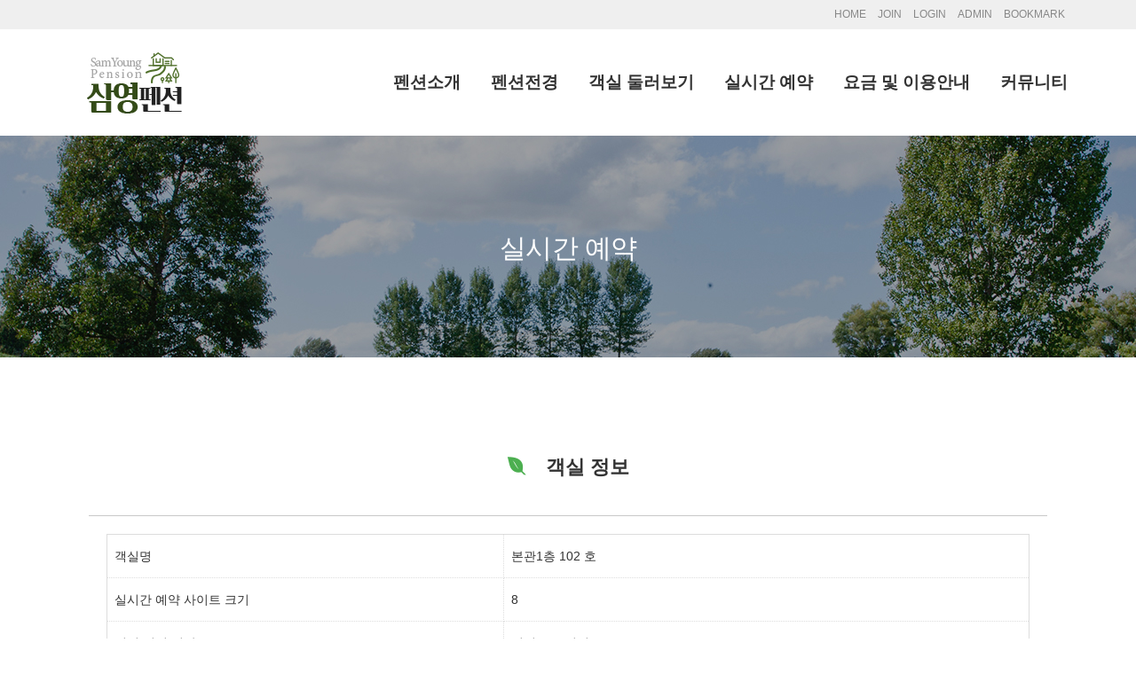

--- FILE ---
content_type: text/html; charset=utf-8
request_url: http://xn--cg4b6ki3jc4q.kr/bbs/board.php?bo_table=yp_booking&wr_id=27&reservation_date=2023-03-31
body_size: 29878
content:
<!doctype html>
<html lang="ko">
<head>
<meta charset="utf-8">
<meta name="viewport" content="width=device-width,initial-scale=1.0,minimum-scale=0,maximum-scale=10,user-scalable=yes">
<meta name="HandheldFriendly" content="true">
<meta name="format-detection" content="telephone=no">
<meta http-equiv="imagetoolbar" content="no">
<meta http-equiv="X-UA-Compatible" content="IE=10,chrome=1">

	<meta name="naver-site-verification" content="" />
	<meta name="description" content="삼영펜션 홈페이지" />
	<meta property="og:type" content="website" />
	<meta property="og:url" content="http://xn--cg4b6ki3jc4q.kr/index.php" />
	<meta property="og:title" content="삼영펜션" />
	<meta property="og:description" content="삼영펜션 홈페이지" />
	<meta property="og:image" content="http://xn--cg4b6ki3jc4q.kr/data/setting/thumb-opengraph_1200x627.jpg" />
	<meta property="og:image:width" content="1200" />
	<meta property="og:image:height" content="627" />

<title>본관1층 102 호 > 실시간 예약 | 삼영펜션</title>


<link rel="">
<link rel="stylesheet" href="https://maxcdn.bootstrapcdn.com/bootstrap/3.3.2/css/bootstrap.min.css?ver=161020">
<link rel="stylesheet" href="https://maxcdn.bootstrapcdn.com/font-awesome/4.7.0/css/font-awesome.min.css?ver=161020">
<link href="https://use.fontawesome.com/releases/v5.5.0/css/all.css" rel="stylesheet">
<link rel="stylesheet" href="http://xn--cg4b6ki3jc4q.kr/theme/yr_com01/js/jquery-ui-1.12.1/jquery-ui.min.css?ver=161020">
<link rel="stylesheet" href="http://xn--cg4b6ki3jc4q.kr/theme/yr_com01/css/animate.css" media="all">
<link rel="stylesheet" href="http://xn--cg4b6ki3jc4q.kr/theme/yr_com01/css/slick-theme.css?ver=161020">
<link rel="stylesheet" href="http://xn--cg4b6ki3jc4q.kr/theme/yr_com01/css/slick.css?ver=161020">
<link rel="stylesheet" href="http://xn--cg4b6ki3jc4q.kr/theme/yr_com01/css/style.css?ver=161020">
<link rel="stylesheet" href="http://xn--cg4b6ki3jc4q.kr/theme/yr_com01/css/responsive.css?ver=161020">
<link rel="stylesheet" href="http://xn--cg4b6ki3jc4q.kr/theme/yr_com01/css/popup.css?ver=161020">
<link rel="stylesheet" href="http://xn--cg4b6ki3jc4q.kr/theme/yr_com01/css/default_shop.css?ver=161020">
<link rel="stylesheet" href="http://xn--cg4b6ki3jc4q.kr/_u/css/bbs.css?ver=161020">
<link rel="stylesheet" href="http://xn--cg4b6ki3jc4q.kr/theme/yr_com01/skin/navigation/navi_r_web_004/style.css?ver=161020">
<link rel="stylesheet" href="http://xn--cg4b6ki3jc4q.kr/theme/yr_com01/skin/board/_booking/style.css?ver=20230410">




<!-- script -->

<!--[if lte IE 8]>
<script src="http://xn--cg4b6ki3jc4q.kr/js/html5.js"></script>
<![endif]-->

<script>
// 자바스크립트에서 사용하는 전역변수 선언
var g5_url       = "http://xn--cg4b6ki3jc4q.kr";
var g5_bbs_url   = "http://xn--cg4b6ki3jc4q.kr/bbs";
var g5_is_member = "";
var g5_is_admin  = "";
var g5_is_mobile = "";
var g5_bo_table  = "yp_booking";
var g5_sca       = "";
var g5_editor    = "";
var g5_cookie_domain = "";
var g5_user_url = "http://xn--cg4b6ki3jc4q.kr/_u";
var g5_user_ajax_url = "http://xn--cg4b6ki3jc4q.kr/_u/ajax";

</script>

<script type="text/javascript" src="https://cdnjs.cloudflare.com/ajax/libs/jquery/2.1.3/jquery.min.js"></script>
<script type="text/javascript" src="https://ajax.googleapis.com/ajax/libs/jquery/2.2.4/jquery.min.js"></script> <!--tomas02-->
<script src="http://xn--cg4b6ki3jc4q.kr/theme/yr_com01/js/jquery-ui-1.12.1/jquery-ui.min.js"></script>
<script type="text/javascript" src="https://netdna.bootstrapcdn.com/bootstrap/3.1.1/js/bootstrap.min.js"></script>

<script type="text/javascript" src="https://cdnjs.cloudflare.com/ajax/libs/smoothscroll/1.4.6/SmoothScroll.js"></script>
<script type="text/javascript" src="http://xn--cg4b6ki3jc4q.kr/theme/yr_com01/js/modernizr_custom.js"></script>
<script type="text/javascript" src="http://xn--cg4b6ki3jc4q.kr/theme/yr_com01/js/custom_nav.js"></script>
<script type="text/javascript" src="https://cdnjs.cloudflare.com/ajax/libs/slick-carousel/1.8.1/slick.js"></script>



<script src="http://xn--cg4b6ki3jc4q.kr/js/jquery.shop.menu.js?ver=161020"></script>
<script src="http://xn--cg4b6ki3jc4q.kr/js/common.js?ver=161020"></script>
<script src="http://xn--cg4b6ki3jc4q.kr/js/wrest.js?ver=161020"></script>
<script src="http://xn--cg4b6ki3jc4q.kr/js/placeholders.min.js"></script> <!--추가-->
<script src="http://xn--cg4b6ki3jc4q.kr/theme/yr_com01/js/jquery.cookie.js"></script> <!--추가-->








</head>
<body>


<script type="text/javascript">
$(document).ready(function() {
	$('#favorite').on('click', function(e) { 
		var bookmarkURL = window.location.href; 
		var bookmarkTitle = document.title; 
		var triggerDefault = false; 

		if (window.sidebar && window.sidebar.addPanel) { 
			window.sidebar.addPanel(bookmarkTitle, bookmarkURL, '');
		} else if ((window.sidebar && (navigator.userAgent.toLowerCase().indexOf('firefox') > -1)) || (window.opera && window.print)) {
			var $this = $(this); $this.attr('http://demo.ypage.kr/theme/yr_com01/www/', bookmarkURL); 
				$this.attr('yr_com01)', bookmarkTitle); $this.attr('rel', 'sidebar'); $this.off(e); triggerDefault = true; 
		} else if (window.external && ('AddFavorite' in window.external)) {
			window.external.AddFavorite(bookmarkURL, bookmarkTitle); 
		} else { 
			alert((navigator.userAgent.toLowerCase().indexOf('mac') != -1 ? 'Cmd' : 'Ctrl') + '+D 키를 눌러 즐겨찾기에 등록하실 수 있습니다.'); 
		} return triggerDefault; }); });
</script>

<header id="header" class="header navbar navbar-fixed-top">

	<div class="topbar">
			<div class="container">
					<div class="row">
							<div class="col-md-12">
									<ul class="tnb">
																						<li><a href="http://xn--cg4b6ki3jc4q.kr" id="snb_join">HOME</a></li>
											<li><a href="http://xn--cg4b6ki3jc4q.kr/bbs/register.php" id="snb_join">JOIN</a></li>
											<li><a href="http://xn--cg4b6ki3jc4q.kr/bbs/login.php?url=%2Fbbs%2Fboard.php%3Fbo_table%3Dyp_booking%26wr_id%3D27%26reservation_date%3D2023-03-31">LOGIN</a></li>
																						<li><a href="http://xn--cg4b6ki3jc4q.kr/adm" target="_blank">ADMIN</a></li>
											<li><a href="javascript:CreateBookmarkLink();" id="favorite">BOOKMARK</a></li>
																															</ul>
							</div>
					</div>
			</div>
	</div>
	<!-- .topbar -->

	<div id="custom-nav">
			<div class="header-inner">
					<div class="container">
						<div class="logo">
								<a href="http://xn--cg4b6ki3jc4q.kr"><img src="http://xn--cg4b6ki3jc4q.kr/theme/yr_com01/img/common/logo.png"></a>
						</div>
						<div id="sticky-anchor"></div>
						<div class="nav_wrap">
							<style>
#nav_navi_r_web_004:after{display:block;visibility:hidden;clear:both;content:"";}
</style>
	<div id="nav_navi_r_web_004" class="navigation_box">
		<div id="mo_me_btn">
			<a href="javascript:">모바일 메뉴 버튼</a>
		</div>
						<div id="web_cate_ul1_box">
			<ul class="web_cate_ul1">
							<li class="web_cate_li1">
					<a class="web_cate_lia1" href="http://xn--cg4b6ki3jc4q.kr/bbs/board.php?bo_table=yp_introduction01&wr_id=1" target="_self">펜션소개</a>
										<span class="web_cate_lisp1"></span>
					<ul class="web_cate_ul2">
											<li class="web_cate_li2">
							<a class="web_cate_lia2" href="http://xn--cg4b6ki3jc4q.kr/bbs/board.php?bo_table=yp_introduction01&wr_id=1" target="_self">인사말</a>
						</li>
											<li class="web_cate_li2">
							<a class="web_cate_lia2" href="http://xn--cg4b6ki3jc4q.kr/bbs/board.php?bo_table=yp_map01&wr_id=1" target="_self">오시는길</a>
						</li>
										</ul>
									</li>
							<li class="web_cate_li1">
					<a class="web_cate_lia1" href="http://xn--cg4b6ki3jc4q.kr/bbs/board.php?bo_table=yp_pension01" target="_self">펜션전경</a>
										<span class="web_cate_lisp1"></span>
					<ul class="web_cate_ul2">
											<li class="web_cate_li2">
							<a class="web_cate_lia2" href="http://xn--cg4b6ki3jc4q.kr/bbs/board.php?bo_table=yp_pension01" target="_self">펜션전경</a>
						</li>
										</ul>
									</li>
							<li class="web_cate_li1">
					<a class="web_cate_lia1" href="http://xn--cg4b6ki3jc4q.kr/bbs/board.php?bo_table=yp_room32&wr_id=1&wr_id=1" target="_self">객실 둘러보기</a>
										<span class="web_cate_lisp1"></span>
					<ul class="web_cate_ul2">
											<li class="web_cate_li2">
							<a class="web_cate_lia2" href="http://xn--cg4b6ki3jc4q.kr/bbs/board.php?bo_table=yp_room01&wr_id=20" target="_self">본관 1층</a>
						</li>
											<li class="web_cate_li2">
							<a class="web_cate_lia2" href="http://xn--cg4b6ki3jc4q.kr/bbs/board.php?bo_table=yp_room06&wr_id=5" target="_self">본관 2층</a>
						</li>
											<li class="web_cate_li2">
							<a class="web_cate_lia2" href="http://xn--cg4b6ki3jc4q.kr/bbs/board.php?bo_table=yp_room09&wr_id=20" target="_self">신관 1동</a>
						</li>
											<li class="web_cate_li2">
							<a class="web_cate_lia2" href="http://xn--cg4b6ki3jc4q.kr/bbs/board.php?bo_table=yp_room12&wr_id=8" target="_self">신관 2동</a>
						</li>
											<li class="web_cate_li2">
							<a class="web_cate_lia2" href="http://xn--cg4b6ki3jc4q.kr/bbs/board.php?bo_table=yp_room16&wr_id=7" target="_self">신관 3동</a>
						</li>
											<li class="web_cate_li2">
							<a class="web_cate_lia2" href="http://xn--cg4b6ki3jc4q.kr/bbs/board.php?bo_table=yp_room20&wr_id=6" target="_self">신관 4동</a>
						</li>
											<li class="web_cate_li2">
							<a class="web_cate_lia2" href="http://xn--cg4b6ki3jc4q.kr/bbs/board.php?bo_table=yp_room24&wr_id=3" target="_self">신관 5동</a>
						</li>
										</ul>
									</li>
							<li class="web_cate_li1">
					<a class="web_cate_lia1" href="http://xn--cg4b6ki3jc4q.kr/bbs/board.php?bo_table=yp_booking" target="_self">실시간 예약</a>
										<span class="web_cate_lisp1"></span>
					<ul class="web_cate_ul2">
											<li class="web_cate_li2">
							<a class="web_cate_lia2" href="http://xn--cg4b6ki3jc4q.kr/bbs/board.php?bo_table=yp_booking" target="_self">실시간 예약</a>
						</li>
										</ul>
									</li>
							<li class="web_cate_li1">
					<a class="web_cate_lia1" href="http://xn--cg4b6ki3jc4q.kr/bbs/board.php?bo_table=yp_information01&wr_id=1" target="_self">요금 및 이용안내</a>
										<span class="web_cate_lisp1"></span>
					<ul class="web_cate_ul2">
											<li class="web_cate_li2">
							<a class="web_cate_lia2" href="http://xn--cg4b6ki3jc4q.kr/bbs/board.php?bo_table=yp_information01&wr_id=1" target="_self">이용안내</a>
						</li>
											<li class="web_cate_li2">
							<a class="web_cate_lia2" href="http://xn--cg4b6ki3jc4q.kr/bbs/board.php?bo_table=yp_online01" target="_self">온라인문의</a>
						</li>
										</ul>
									</li>
							<li class="web_cate_li1">
					<a class="web_cate_lia1" href="http://xn--cg4b6ki3jc4q.kr/bbs/board.php?bo_table=yp_board01" target="_self">커뮤니티</a>
										<span class="web_cate_lisp1"></span>
					<ul class="web_cate_ul2">
											<li class="web_cate_li2">
							<a class="web_cate_lia2" href="http://xn--cg4b6ki3jc4q.kr/bbs/board.php?bo_table=yp_board01" target="_self">공지사항</a>
						</li>
											<li class="web_cate_li2">
							<a class="web_cate_lia2" href="http://xn--cg4b6ki3jc4q.kr/bbs/board.php?bo_table=yp_board02" target="_self">자유게시판</a>
						</li>
											<li class="web_cate_li2">
							<a class="web_cate_lia2" href="http://xn--cg4b6ki3jc4q.kr/bbs/board.php?bo_table=yp_board03" target="_self">포토갤러리</a>
						</li>
											<li class="web_cate_li2">
							<a class="web_cate_lia2" href="http://xn--cg4b6ki3jc4q.kr/bbs/board.php?bo_table=yp_board04" target="_self">방문후기</a>
						</li>
										</ul>
									</li>
						</ul>
		</div>
		<script>		
		$(function(){
			//alert($('.web_cate_ul1 .web_cate_li1').length);
			if($(window).width() > 800){
				$('#web_cate_ul1_box').show();
				$('#web_cate_ul1_box').css('padding-top',0);
				var wbMeWid = $('.web_cate_ul1').width() / $('.web_cate_ul1 .web_cate_li1').length;
				//alert(wbMeWid);
				// $('.web_cate_ul1 .web_cate_li1').css('width',wbMeWid); //web 탑메뉴 한 개 폭
				//$('.web_cate_li1 .web_cate_ul2').css('width',wbMeWid); //web 1차 서브 메뉴 폭
				
				event_pc_ver();
			}else{
				$('#web_cate_ul1_box').hide();
				// $('.web_cate_ul1 .web_cate_li1').css('width','100%'); //web 탑메뉴 한 개 폭
				// $('.web_cate_li1 .web_cate_ul2').css('width','100%'); //web 1차 서브 메뉴 폭
				event_mo_ver();
			}
			
			$(window).resize(function(){
				if($(window).width() > 800){
					$('#web_cate_ul1_box').show();
					$('#web_cate_ul1_box').css('padding-top',0);
					var wbMeWid = $('.web_cate_ul1').width() / $('.web_cate_ul1 .web_cate_li1').length;
					//alert(wbMeWid);
					//$('.web_cate_ul1 .web_cate_li1').css('width',wbMeWid); //web 탑메뉴 한 개 폭
					//$('.web_cate_li1 .web_cate_ul2').css('width',wbMeWid); //web 1차 서브 메뉴 폭
					event_pc_ver();
				}else{
					$('#web_cate_ul1_box').hide();
					//$('#web_cate_ul1_box').show(); //-------------------주석처리해라
					//$('.web_cate_ul1 .web_cate_li1').css('width','100%'); //web 탑메뉴 한 개 폭
					//$('.web_cate_li1 .web_cate_ul2').css('width','100%'); //web 1차 서브 메뉴 폭
					event_mo_ver();
				}
			});
		});
		
		$('#mo_me_btn a').bind('click',function(){
			if($(this).parent().siblings('#web_cate_ul1_box').is(':visible')){
				$(this).parent().siblings('#web_cate_ul1_box').hide();
			}else{
				$(this).parent().siblings('#web_cate_ul1_box').show();
			}
		});
		
		$('.web_cate_li1 .web_cate_lisp1').bind('click',function(){
			if($(this).siblings('.web_cate_ul2').is(':visible')){
				$(this).removeClass('focus').siblings('.web_cate_ul2').hide();
			}else{
				$(this).addClass('focus').siblings('.web_cate_ul2').show();
			}
		});
		function event_pc_ver(){
			$('.web_cate_ul2').hide();
			//$('#mo_me_btn a').unbind('click');
			//$('.web_cate_li1 .web_cate_lisp1').unbind('click');
			$('.web_cate_ul1 .web_cate_li1').bind('mouseenter',function(){
				$(this).find('.web_cate_ul2').show();
			});
			$('.web_cate_ul1 .web_cate_li1').bind('mouseleave',function(){
				$(this).find('.web_cate_ul2').hide();
			});
		}
		
		function event_mo_ver(){
			$('.web_cate_ul2').hide();
			//$('.web_cate_ul2').show(); //-------------------주석처리해라
			$('.web_cate_ul1 .web_cate_li1').unbind('mouseenter');
			$('.web_cate_ul1 .web_cate_li1').unbind('mouseleave');
			
		}
		</script>
			</div>
						</div>
					</div>
			</div><!-- .header-inner -->
	</div><!-- #custom-nav -->

</header>


<script>
$(function(){
	//$(window).scroll(sticky_relocate);
	$(window).bind('scroll touchmove',sticky_relocate);
	sticky_relocate();
	if($(window).width() > 800)
		$('#web_cate_ul1_box').css('padding-top',0);
	else
		$('#web_cate_ul1_box').css('padding-top',100);
});
function sticky_relocate(){
	var window_top = $(window).scrollTop();
	var div_top = $('#sticky-anchor').offset().top;
	if(window_top > div_top){
		$('#hd_nav').addClass('stick');
		if($(window).width() > 800)
			$('#web_cate_ul1_box').css('padding-top',0);
		else
			$('#web_cate_ul1_box').css('padding-top',60);
	}else{
		$('#hd_nav').removeClass('stick');
		if($(window).width() > 800)
			$('#web_cate_ul1_box').css('padding-top',0);
		else
			$('#web_cate_ul1_box').css('padding-top',100);
	}
}
</script>



<!-- 서브컨텐츠 시작 -->
<section id="svis">
	<div class="container">
		<div class="row">
			<div class="col-md-12">
										<h2>실시간 예약</h2>
			</div>
		</div>
	</div>
</section>
<!-- #svis -->

<div id="container" style="padding:0;">
	<div class="container" style="padding:15px;min-height:457px;">




<script>
$(document).ready(function() {
  setTimeout(function() {


  var element = $("a[onclick='prev_month()']");
  element.text("←");

  var element = $("a[onclick='next_month()']");
  element.text("→");

  }, 1); // 1초 대기 후 실행
});
</script><style type="text/css">
#bo_v_cons a {
    color: #f5f5f5;
}
.add_price{
    font-size: 12px;
}
a.btn_b02s {
    display: inline-block;
    margin: 0 0 30px;
    padding: 8px 7px 7px;
    border: 1px solid #3b3c3f;
    background: #4b545e;
    color: #fff;
    text-decoration: none;
    vertical-align: middle;
}
</style>
<script src="http://xn--cg4b6ki3jc4q.kr/theme/yr_com01/skin/board/_booking/lib/pgwslideshow.min.js"></script>
<link rel="stylesheet" href="http://xn--cg4b6ki3jc4q.kr/theme/yr_com01/skin/board/_booking/lib/pgwslideshow_light.min.css">
<link rel="stylesheet" href="http://xn--cg4b6ki3jc4q.kr/theme/yr_com01/skin/board/_booking/lib/pgwslideshow.min.css">

<script src="http://xn--cg4b6ki3jc4q.kr/js/viewimageresize.js"></script>

<div id="bo_v_table">실시간 예약</div>

<article id="bo_v" style="width:100%">
    
    
        <section id="bo_v_link">
        <h2>관련링크</h2>
        <ul>
                </ul>
    </section>
    
    <div id="bo_v_top">
                        <ul class="bo_v_nb">
            <li><a href="./board.php?bo_table=yp_booking&amp;wr_id=28" class="btn_b01 pre_bt" style="width: 72px;">이전객실</a></li>            <li><a href="./board.php?bo_table=yp_booking&amp;wr_id=26" class="btn_b01 next_bt" style="width: 72px;">다음객실</a></li>        </ul>
        
        <ul class="bo_v_com">
                                    <!--  -->
            <!--  -->
                        <li><a href="./board.php?bo_table=yp_booking&amp;page=&route=reserve_set" class="btn_b01">목록</a></li>
            <!--  -->
                        
        </ul>
            </div>
    <h2 class="reservAccountTitle" style="text-align:center;padding-bottom: 30px;">
        <span class="highlight"><i class="fab fa-envira"></i></span> 
        <span class="highlight1">객실 정보</span> 
        
    </h2>
        <div id="slideshow" style='max-width:100%;'>
            <ul class='pgwSlideshow'>
            
</ul></div>

    <section id="bo_v_atc">
        <h2 id="bo_v_atc_title">본문</h2>
            <div class="row" id="bo_v_con">
                <div class="col-sm-12 wrap">
                    
                    <table>
                        <tbody>
                            <tr>
                                <td>객실명</td>
                                <td>본관1층 102 호</td>
                            </tr>
                            <tr>
                                <td>실시간 예약 사이트 크기</td>
                                <td>
                                    8                                </td>
                            </tr>
                            <tr>
                                <td>입실/퇴실 시간</td>
                                <td>
                                    입실 : 0 / 퇴실 : 0                                </td>
                            </tr>
                            <tr>
                                <td>기준인원 / 최대인원</td>
                                <td>4명 / 6명</td>
                            </tr>
                                                        <tr>
                                <td>객실요금</td>
                                <td>0원 (비수기적용 1박2일기준)</td>
                            </tr>
                            
                            <tr>
                                <td>기준인원 초과시 추가요금</td>
                                <td>
                                    <table>
                                        <thead>
                                            <th style="width: 33%;padding-top: 4px;padding-bottom: 4px;"><span class="add_price">성인추가요금</span></th>
                                            <th style="width: 33%;padding-top: 4px;padding-bottom: 4px;"><span class="add_price">소인추가요금</span></th>
                                            <th style="width: 33%;padding-top: 4px;padding-bottom: 4px;"><span class="add_price">유아추가요금</span></th>
                                        </thead>
                                        <tbody>
                                            <td>10,000원</td>
                                            <td>0원</td>
                                            <td>0원</td>
                                        </tbody>
                                    </table>
                                </td>
                            </tr>
                                                                                    <!-- <tr>
                                <td>시즌</td>
                                <td>
                                    <table>
                                                                            </table>
                                </td>
                            </tr> -->
                            
                            
                            
                            <!-- <tr>
                                <td>요금</td>
                                <td>
                                    <table>
                                        <thead>
                                            <th></th>
                                            <th>평일(일~목)</th>
                                            <th>주말(금,토)</th>
                                            
                                        </thead>
                                        <tbody>
                                            <tr>
                                                <td>비수기</td>
                                                <td>100000원</td>
                                                <td>0원</td>
                                                
                                            </tr> 
                                                                                    </tbody>
                                    </table>                        
                                </td>
                            </tr>  -->
                                                            <tr>
                                    <td>선택하신 날짜</td>
                                    <td>2023-03-31</td>
                                </tr>
                                                                                                                
                            
                        </tbody>
                    </table>
                </div>
            </div>


    <section id="bo_v_atc">
        <h2 id="bo_v_atc_title">본문</h2>

        <div id="bo_v_con">.</div>
                    <div class="order_box" style="float:right;">
                <a href="http://xn--cg4b6ki3jc4q.kr/bbs/write.php?bo_table=yp_reservation&bor_table=yp_booking&id=27&reservation_date=2023-03-31" class="btn_b02" id="order_button" target="_self">예약하기</a>
            </div> 
        
                

<ul id="bo_v_sns">
    <li><a href="http://xn--cg4b6ki3jc4q.kr/bbs/sns_send.php?longurl=http%3A%2F%2Fxn--cg4b6ki3jc4q.kr%2Fbbs%2Fboard.php%3Fbo_table%3Dyp_booking%26wr_id%3D27%26reservation_date%3D2023-03-31&amp;title=%EB%B3%B8%EA%B4%801%EC%B8%B5+102+%ED%98%B8&amp;sns=facebook" target="_blank"><img src="http://xn--cg4b6ki3jc4q.kr/plugin/sns/icon/facebook.png" alt="페이스북으로 보내기"></a></li>
    <li><a href="http://xn--cg4b6ki3jc4q.kr/bbs/sns_send.php?longurl=http%3A%2F%2Fxn--cg4b6ki3jc4q.kr%2Fbbs%2Fboard.php%3Fbo_table%3Dyp_booking%26wr_id%3D27%26reservation_date%3D2023-03-31&amp;title=%EB%B3%B8%EA%B4%801%EC%B8%B5+102+%ED%98%B8&amp;sns=twitter" target="_blank"><img src="http://xn--cg4b6ki3jc4q.kr/plugin/sns/icon/twitter.png" alt="트위터로 보내기"></a></li>
    <li><a href="http://xn--cg4b6ki3jc4q.kr/bbs/sns_send.php?longurl=http%3A%2F%2Fxn--cg4b6ki3jc4q.kr%2Fbbs%2Fboard.php%3Fbo_table%3Dyp_booking%26wr_id%3D27%26reservation_date%3D2023-03-31&amp;title=%EB%B3%B8%EA%B4%801%EC%B8%B5+102+%ED%98%B8&amp;sns=gplus" target="_blank"><img src="http://xn--cg4b6ki3jc4q.kr/plugin/sns/icon/gplus.png" alt="구글플러스로 보내기"></a></li>
    </ul>
    </section>

    
    <div id="bo_v_bot">
        <!-- 링크 버튼 -->
                        <ul class="bo_v_nb">
            <li><a href="./board.php?bo_table=yp_booking&amp;wr_id=28" class="btn_b01 pre_bt" style="width: 72px;">이전객실</a></li>            <li><a href="./board.php?bo_table=yp_booking&amp;wr_id=26" class="btn_b01 next_bt" style="width: 72px;">다음객실</a></li>        </ul>
        
        <ul class="bo_v_com">
                                    <!--  -->
            <!--  -->
                        <li><a href="./board.php?bo_table=yp_booking&amp;page=&route=reserve_set" class="btn_b01">목록</a></li>
            <!--  -->
                        
        </ul>
            </div>

</article>

<script>

function board_move(href)
{
    window.open(href, "boardmove", "left=50, top=50, width=500, height=550, scrollbars=1");
}
</script>

<!-- 게시글 보기 끝 -->

<script>
$(function() {


    $(document).ready(function() {
        $('.pgwSlideshow').pgwSlideshow({
            transitionEffect : "",
            autoSlide : "",
            //maxHeight : "maxHeight"



        });
    });


    $("a.view_image").click(function() {
        window.open(this.href, "large_image", "location=yes,links=no,toolbar=no,top=10,left=10,width=10,height=10,resizable=yes,scrollbars=no,status=no");
        return false;
    });

    // 추천, 비추천
    $("#good_button, #nogood_button").click(function() {
        var $tx;
        if(this.id == "good_button")
            $tx = $("#bo_v_act_good");
        else
            $tx = $("#bo_v_act_nogood");

        excute_good(this.href, $(this), $tx);
        return false;
    });

    // 이미지 리사이즈
    $("#bo_v_atc").viewimageresize();
});

function excute_good(href, $el, $tx)
{
    $.post(
        href,
        { js: "on" },
        function(data) {
            if(data.error) {
                alert(data.error);
                return false;
            }

            if(data.count) {
                $el.find("strong").text(number_format(String(data.count)));
                if($tx.attr("id").search("nogood") > -1) {
                    $tx.text("이 글을 비추천하셨습니다.");
                    $tx.fadeIn(200).delay(2500).fadeOut(200);
                } else {
                    $tx.text("이 글을 추천하셨습니다.");
                    $tx.fadeIn(200).delay(2500).fadeOut(200);
                }
            }
        }, "json"
    );
}
</script>
	</div>
</div>
<!-- 서브컨텐츠 종료 -->

<footer id="footer">

	<div class="footer-widgets">
		<div class="container">
			<div class="row">

				<div class="col-md-3 col-sm-4 foot_con">
					<div class="foot_logo">
						<img src="http://xn--cg4b6ki3jc4q.kr/theme/yr_com01/img/common/footer/foot_logo.png">
					</div>
				</div>

				<div class="col-md-3 col-sm-4 foot_con">
					<h3>Info</h3>
										<span><b>대표자:</b> 황삼순</span>
															<span><b>업체명:</b> 삼영펜션</span>
															<span><b>사업자 등록번호:</b> 874-25-00286</span>
																									<span><b>계좌번호 :</b><br>신관 : 농협 461140-52-146287(황삼순)</span>
															<span>본관: 신협 132-015-444966 (황삼순)</span>
									</div>

				<div class="col-md-3 col-sm-4 foot_con">
					<h3>Contact us</h3>
										<span><b>신관</b><br> 주소 : 충남 논산시 득안대로 386</span>
															<span>H.P : 010.3303.5913 (황삼순)</span>
															<span><b>본관</b><br> 주소 : 충남 논산시 득안대로 393</span>
															<span>H.P : 010.7380.9977 (이채은)</span>
															<span><b>관리자 </b>: 010.9761.9977 (이효일)</span>
																			</div>

				<div class="col-md-3 col-sm-12 foot_con social" style="margin-bottom:0;">
					<h3>Social</h3>
					<ul class="social-network social-circle">
						<li><a href="#none" class="icoRss"><i class="fas fa-rss"></i></a></li>
						<li><a href="#none" class="icoFacebook"><i class="fab fa-facebook-f"></i></a></li>
						<li><a href="#none" class="icoTwitter"><i class="fab fa-twitter"></i></a></li>
						<li><a href="#none" class="icoGoogle"><i class="fab fa-google-plus-g"></i></a></li>
					</ul>
				</div>

			</div>
		</div>
	</div><!-- .footer-widgets -->
	
	<div class="copyright">
				<p>Copyright © 2020 삼영펜션 All rights reserved.</p>
				<a href="javascript:" id="return-to-top"><i class="fa fa-chevron-up" aria-hidden="true"></i></a>
	</div><!-- .copyright -->

</footer>




<script src="http://xn--cg4b6ki3jc4q.kr/js/sns.js"></script>
<script src="http://xn--cg4b6ki3jc4q.kr/theme/yr_com01/js/back-to-top.js"></script>




<!-- ie6,7에서 사이드뷰가 게시판 목록에서 아래 사이드뷰에 가려지는 현상 수정 -->
<!--[if lte IE 7]>
<script>
$(function() {
    var $sv_use = $(".sv_use");
    var count = $sv_use.length;

    $sv_use.each(function() {
        $(this).css("z-index", count);
        $(this).css("position", "relative");
        count = count - 1;
    });
});
</script>
<![endif]-->

</body>
</html>

<!-- 사용스킨 : theme/_booking -->


--- FILE ---
content_type: text/css
request_url: http://xn--cg4b6ki3jc4q.kr/theme/yr_com01/css/slick-theme.css?ver=161020
body_size: 3044
content:
@charset 'UTF-8';
/* Slider */
.slide {
	position: relative;
	height:700px;
	background-size:cover;
	background-position: center;
}

.slick-slider:hover .slick-arrow {
	display:block !important;
}

/* Icons */
@font-face {
	font-family: 'fontawesome';
	font-weight: normal;
	font-style: normal;
}

/* Arrows */
.slick-arrow {
	display:none !important;
}

.slick-prev,
.slick-next {
    font-size: 0;
    line-height: 0;
    position: absolute;
    top: 50%;
    display:block;
    width: 45px;
    height: 45px;
	text-align:center;
    padding: 0;
    -webkit-transform: translate(0, -50%);
    -ms-transform: translate(0, -50%);
    transform: translate(0, -50%);
    cursor: pointer;
    color: transparent;
    border: none;
	border-radius:25px;
    outline: none;
    background: transparent;
	z-index:999999;
}

.slick-prev:hover,
.slick-next:hover {
    color:#fdfdfd;
    outline: none;
    background:rgba(0, 0, 0, 0.5);
}

.slick-prev:hover:before,
.slick-prev:focus:before,
.slick-next:hover:before,
.slick-next:focus:before {
    opacity: 1;
}

.slick-prev.slick-disabled:before,
.slick-next.slick-disabled:before {
    opacity: .25;
}

.slick-prev:before,
.slick-next:before {
    font-family: 'fontawesome';
    font-size: 24px;
    line-height: .5;
    opacity: 1;
    color: white;
    -webkit-font-smoothing: antialiased;
    -moz-osx-font-smoothing: grayscale;
}

.slick-prev {
    left:1%;
	z-index:999;
}

[dir='rtl'] .slick-prev {
    right: -25px;
    left: auto;
}

.slick-prev:before {
    content: '\f104';
}

[dir='rtl'] .slick-prev:before {
    content: '\f105';
}

.slick-next {
    right:1%;
}

[dir='rtl'] .slick-next {
    right: auto;
    left: -25px;
}

.slick-next:before {
    content: '\f105';
}

[dir='rtl'] .slick-next:before {
    content: '\f104';
}


/* Dots */
.slick-dotted.slick-slider {
   
}

.slick-dots {
    position: absolute;
    bottom:20px;
    display: block;
    width: 100%;
    padding: 0;
    margin: 0;
    list-style: none;
    text-align: center;
	z-index:999999;
}

.slick-dots li {
    position: relative;
    display: inline-block;
    width: 20px;
    height: 20px;
    margin: 0 3px;
    padding: 0;
    cursor: pointer;
}

.slick-dots li button {
    font-size: 0;
    line-height: 0;
    display: block;
    width: 20px;
    height: 20px;
    padding: 5px;
    cursor: pointer;
    color: transparent;
    border: 0;
    outline: none;
    background: transparent;
}

.slick-dots li button:hover,
.slick-dots li button:focus {
    outline: none;
}

.slick-dots li button:hover:before,
.slick-dots li button:focus:before {
    opacity: 1;
}

.slick-dots li button:before {
    font-family: 'fontawesome';
    font-size: 40px;
    line-height: 20px;
    position: absolute;
    top: 0;
    left: 0;
    width: 20px;
    height: 20px;
    content: '•';
    text-align: center;
    opacity: 1;
    color: #9e9e9e;
    -webkit-font-smoothing: antialiased;
    -moz-osx-font-smoothing: grayscale;
}

.slick-dots li.slick-active button:before {
    opacity: 1;
    color: #fff;
}




--- FILE ---
content_type: text/css
request_url: http://xn--cg4b6ki3jc4q.kr/theme/yr_com01/css/style.css?ver=161020
body_size: 11892
content:

/* TABLE OF CONTENTS

	1. BASIC
	2. BUTTON
	4. HEADER
	5. SECTION
	6. SUB
	7. FOOTER

*/


/*==========================================================
     Basic Style
============================================================*/

body {
	overflow-x:hidden;
}

a {
	color:#000;
	-webkit-transition:all 0.2s ease-in-out;
	-moz-transition:all 0.2s ease-in-out;
	-ms-transition:all 0.2s ease-in-out;
	-o-transition:all 0.2s ease-in-out;
	transition: all 0.2s ease-in-out;
}

input {
	outline-width:0;
}

/*==========================================================
     Button Style
============================================================*/
.btn {
	-webkit-transition:all 0.2s ease-in-out;
	-moz-transition:all 0.2s ease-in-out;
	-ms-transition:all 0.2s ease-in-out;
	-o-transition:all 0.2s ease-in-out;
	transition:all 0.2s ease-in-out;
}

#section02 .btn-primary {
	display:block;
	margin:20px auto 0;
	font-size:12px;
	background:#a3be7e;
	border: 0;
}

#section02 .btn-primary:hover {
	background:#ffcc67;
}

.btn-block {
	width:40%;
	margin:50px auto 0;
	padding:15px;
	border:2px solid;
	border-radius:4px;
	font-size:16px;
	-webkit-transition:all 0.3s ease-in-out;
	-moz-transition:all 0.3s ease-in-out;
	-ms-transition:all 0.3s ease-in-out;
	-o-transition:all 0.3s ease-in-out;
	transition:all 0.3s ease-in-out;
}

.btn-block {
	background:#fff;
	border:2px solid #a3be7e;
	color:#a3be7e;
}

.btn-block:active,
.btn-block:focus,
.btn-block:hover {
	background:#a3be7e;
	border:2px solid #a3be7e;
	color:#fff;
}


/*==========================================================
     effect Style
============================================================*/

.item {
  float: left;
  position: relative;
  width:100%;
  line-height: 1em;
  background:#eee;
}

.item:hover .overlay {
  display: block;
  background-color:rgba(23, 213, 220, 0.7);

}

.item .overlay i {
	display:none;
    width: 55px;
    height: 55px;
    line-height: 55px;
    text-align: center;
    color: #01b1d7;
	font-size:18px;
    background-color: #fff;
    position: absolute;
    top: 45%;
    left: 50%;
    margin-top: -22px;
    margin-left: -22px;
    -moz-border-radius: 50%;
    -webkit-border-radius: 50%;
    border-radius: 50%;
}

.overlay {
  width: 100%;
  height: 100%;
  position: absolute;
  top: 0;
  left: 0;
  text-decoration: none;
  color: #fff;
}



/*==========================================================
     Header Style
============================================================*/


/*----- Topbar -----*/
#header {
	background:#fff;
}

.topbar {
	background:#efefef;
}

.topbar .tnb {
	padding:8px 0;
	text-align:right;
}

.topbar .tnb li {
	display:inline-block;
}

.topbar .tnb li a {
	margin-right:10px;
	color:#888;
}

.topbar .tnb li a:hover {
	color: #a3be7e;
}

.header-inner {
	max-height:100px;
	padding:25px 0;
	background:#fff;
	z-index:95;
	-webkit-transition:all 0.4s ease;
	-moz-transition:all 0.4s ease;
	transition:all 0.4s ease;
}


/*----- fixed navigation -----*/
#custom-nav {
	background-color:rgba(0,0,0,0);
	border:0;
	box-shadow:none;
	z-index:999;
	-webkit-font-smoothing:antialiased;
	-moz-osx-font-smoothing:grayscale;
	-webkit-transition:background .5s ease-in-out,opacity .5s ease;
	-moz-transition:background .5s ease-in-out,opacity .5s ease;
	transition:background .5s ease-in-out,opacity .5s ease;
}

#custom-nav .container {
	-webkit-transition:padding-top .5s ease,padding-bottom .5s ease;
	-moz-transition:padding-top .5s ease,padding-bottom .5s ease;
	transition:padding-top .5s ease,padding-top .5s ease,padding-bottom .5s ease;
}

.affix .container {
	padding:10px 15px;
}

.affix {
	top:0;
	min-width:100%;
	background-color:#fff;
	opacity:1;
	box-shadow:0 5px 15px rgba(0,0,0,0.15);
	-webkit-transition:background .5s ease-in-out,opacity .5s ease;
	-moz-transition:background .5s ease-in-out,opacity .5s ease;
	transition:background .5s ease-in-out,opacity .5s ease;
}

.affix .header-inner {
	padding:0;
	box-shadow: 0 8px 15px rgba(0, 0, 0, 0.06);
}

.affix #mo_me_btn a {
	top:-55px;
}

.logo {
	float:left;
	padding-top:0px;
	font-size:20px;
	letter-spacing:-0.15em;
	font-weight:600;
}

.logo img {
	width: auto;
}


/*==========================================================
     Section area
============================================================*/

.st {
	padding:60px 0;
}

.st_tit {
	margin-bottom:60px;
	text-align:center;
}

.st_tit h2 {
	margin:0 0 10px;
	text-align:center;
	color:#333;
	font-weight:bold;
}
.st_tit h2 b{
	color: #567826;}

.st_tit span {
	font-size:16px;
}

/*----- mvis -----*/
#mvis {margin-top:153px;color:#fff;background:#333;}
.mtxt {display:table;height:700px;text-align:center;}
.mtxt img {margin:0 auto; max-width:100%;}
.mtxt h2 {font-weight:bold;font-size:70px;}
.mtxt p {font-weight:300;font-size:22px;line-height:24px;}
.mtxt_inner {display:table-cell;vertical-align:middle;}
.slick-list {background-size:cover;background-position:center;height:700px;}
.bx-wrapper {margin-bottom:0;background:none;border:0;box-shadow:none;}
.bx-wrapper .bx-pager {bottom:5%;}
.bx-wrapper .bx-controls-direction a {z-index:998;}
.bx-wrapper .bx-pager.bx-default-pager a {border:1px solid #fff;background:none;}
.bx-wrapper .bx-pager.bx-default-pager a:hover, .bx-wrapper .bx-pager.bx-default-pager a.active,
.bx-wrapper .bx-pager.bx-default-pager a:focus {background:#fff;}


/*----- section01 -----*/
#section01 {
	background:#d3dddb;
}

#section01 .st_tit {
	margin-bottom:50px;
}

#section01 h4 {
	margin-bottom:15px;
	color:#567826;
	font-weight:500;
	letter-spacing:-0.06em;
	font-size: 22px
}

#section01 p {
	display:table;
	font-size:18px;
	line-height:20px;
}

#section01 .sec01_con div img {
    display:block;
    float:left;
    margin-right:18px;
}

#section01 .object {
	width:100%;
}

/* icon style */
#section01 .fa {
	float:left;
	display: inline-block;
	position: relative;

	margin-right:20px;
	border-radius: 50%;
	text-align: center;
	z-index: 1;
	color:#fff;
	cursor:default;
	background:#2185C5;
}

#section01 .fa:hover {
	background:#2185C5;
	color: #fff;
}

#section01 .fa:before {
	font-family: 'FontAwesome';
	line-height:70px;
	speak: none;
	font-size: 35px;
	font-style: normal;
	font-weight: normal;
	font-variant: normal;
	text-transform: none;
	display: block;
	-webkit-font-smoothing: antialiased;
}

.sec01_con {
	margin-top:40px;
}

.sec01_con01,
.sec01_con02,
.sec01_con03 {
	float:left;
	width:100%;
	margin:40px 0;
}

.bn_img img {
	max-width:100%;
	height:auto;
}



/*----- section02 -----*/
#section02 {
	background: url(../img/main/st2/st2_bg.jpg);
	text-align:center;
}

.st2_con .st2_info {
	padding: 26px 30px;
    text-align: center;
}

.st2_con .thumbnail {
    padding: 0;
    margin-bottom: 30px;
    background-color: #fff;
    border-radius:0;
    border: none;
    transition: 0.15s ease-in-out;
    box-shadow: 0 8px 15px rgba(0, 0, 0, 0.06);
}

.st2_con .thumbnail:hover {
    transform: translateY(-10px) scale(1.02);
}

.st2_con .st2_info h3 {
    font-size: 16px;
    font-weight: bold;
    margin-top: 0;
}

.st2_con .st2_info p {
    color: #7b7d7d;
    margin:25px 0 25px;
	font-size:14px;
	line-height:20px;
}



/*----- section03 -----*/
	
#section03{
	background-color: #fff;
	color:#333;
}

.st3_slider {height:388px;}
.st3_slider .slide {height:388px;}
.st3_slider .slick-list {height:388px;}

.st3_info .fa {
	margin-left:5px;
    font-size:14px;
}

.st3_info {
	text-align:center;
}

.st3_info h4{
	margin-top: 0;
	margin-bottom: 30px;
}

.st3_info p{
	font-size:30px;
	line-height:1.4;
	letter-spacing:-0.05em;
}

.st3_slide{
	padding-right: 0px;
	padding-left:0px;
}



/*----- section04 -----*/
#section04 {
	padding:100px 0;
	color:#fff;
	text-align:center;
	background:url(../img/main/st4/st4_bg.jpg) center;
	background-size:cover;
}

#section04 h2 {
	margin:0 0 10px;
	font-weight:400;
	font-size:35px;
}

#section04 span {
	font-size:18px;
	font-weight:300;
}


/*----- section05 -----*/
#section05 {
	padding:60px 0 0;
}

#section05 .container-fluid .row .col-md-3 {
	padding:0;
}

#section05 img {
	width: 100%;
}

.container-fluid .item:hover i{
	display:block;
    -webkit-transition: all 0.2s ease-in-out;
    -moz-transition: all 0.2s ease-in-out;
    -ms-transition: all 0.2s ease-in-out;
    -o-transition: all 0.2s ease-in-out;
    transition: all 0.2s ease-in-out;

}

/*==========================================================
     sub
============================================================*/


#svis {
	height:250px;
	margin-top:153px;
	background:url(../img/common/svis.jpg);
	background-position:center;
	background-attachment:fixed;
}

#svis h2 {
	margin:110px 0 0;
	letter-spacing:-0.5px;
	font-size:30px;
	color:#fff;
	text-align:center;
	border-bottom:0;
}

#bo_v_title {
	display:none;
}



/*==========================================================
     footer style
============================================================*/

.footer-widgets {
	padding:50px 0;
	background:#859d68;
}

.foot_con h3 {
	margin:0 0 25px;
	font-size:22px;
	color:#fff;
}

.foot_con span {
	display:block;
	color:#fff;
	line-height:22px;
	font-size:15px;
	font-weight:700;
}

.foot_con span b {
	color:#111111;
	font-weight:700;
}

.copyright {
	padding:30px 0;
	color:#a8acb5;
	text-align:center;
	background:#222222;
	letter-spacing:-0.1em
}

.copyright p {
	line-height:1.8em;
	font-size:12px;
	letter-spacing:0;
}


/* footer social icons */
.social-network {
	list-style:none;
	display:inline;
	margin-left:0 !important;
	padding:0;
}

.social-network li {
	display:inline;
	margin: 0;
}

.social-network li a {
	display:inline-block;
	position:relative;
	margin:0 auto 0 auto;
	-moz-border-radius:50%;
	-webkit-border-radius:50%;
	border-radius:50%;
	text-align:center;
	width:50px;
	height:50px;
	font-size:20px;
}

.social-network li a:hover i {
	-moz-transform:rotate(360deg);
	-webkit-transform:rotate(360deg);
	-ms--transform:rotate(360deg);
	transform:rotate(360deg);
	-webkit-transition:all 0.2s;
	-moz-transition:all 0.2s;
	-o-transition:all 0.2s;
	-ms-transition:all 0.2s;
	transition:all 0.2s;
}

.social-network i {
	margin:0;
	line-height:50px;
	text-align:center;
	color:#fff;
	-webkit-transition:all 0.8s;
	-moz-transition:all 0.8s;
	-o-transition:all 0.8s;
	-ms-transition:all 0.8s;
	transition: all 0.8s;
}

.social-network a.icoRss:hover {
	background-color:#F56505;
}

.social-network a.icoFacebook:hover {
	background-color:#3B5998;
}

.social-network a.icoTwitter:hover {
	background-color:#33ccff;
}

.social-network a.icoGoogle:hover {
	background-color:#BD3518;
}



/*----- return to top button -----*/
#return-to-top {
	position:fixed;
	bottom:15px;
	right:20px;
	background:rgb(0,0,0);
	background:rgba(0,0,0,0.41);
	width:50px;
	height:50px;
	display:block;
	text-decoration:none;
	-webkit-border-radius:4px;
	-moz-border-radius:4px;
	border-radius:4px;
	display:none;
	-webkit-transition:all 0.3s linear;
	-moz-transition:all 0.3s ease;
	-ms-transition:all 0.3s ease;
	-o-transition:all 0.3s ease;
	transition:all 0.3s ease;
}

#return-to-top i {
	color:#fff;
	margin:0;
	position:relative;
	top:13px;
	font-size:19px;
}

#return-to-top:hover {
	background:rgba(0,0,0,0.7);
}

#return-to-top:hover i {
	color: #fff;
}

--- FILE ---
content_type: text/css
request_url: http://xn--cg4b6ki3jc4q.kr/theme/yr_com01/css/responsive.css?ver=161020
body_size: 5948
content:
/* lg */ 
@media (min-width:1200px) {

	.st_tit h2 {
		font-size:40px;
	}

	.mtxt h2 {line-height:84px;}

	.sec01_con {
		margin-top:0;
	}

	.st3_con {
		display:table;
		height:388px;
	}

	.st3_info {
		display:table-cell;
		padding-right:10px;
		padding-left:10px;
		vertical-align:middle;
	}

	.st3_info h4 {
		width: 80%;
		margin: 0px auto 30px;
		letter-spacing: 0.7em;
		font-size: 12px;
		border-top:1px solid #333;
		border-bottom: 1px solid #333;
		line-height: 20px;
		font-weight:300;
	}

}



/* md */
@media (min-width:992px) and (max-width:1199px) {

	#mvis {margin-top:153px;color:#fff;}
	.mtxt {height:600px;}
	.mtxt h2 {font-size:50px;line-height:50px;margin-bottom:10px;padding:0;}
	.mtxt p {font-size:18px;line-height:24px;margin-bottom:40px;}
	.slick-list, .slide {height:600px;}

	.btn-block {
		width:50%;
	}

	.sec01_con {
		margin-top:-10px;
	}

	.st3_con {
		display:table;
		height:388px;
	}

	.st3_info {
		display:table-cell;
		padding-right:10px;
		padding-left:10px;
		vertical-align:middle;
	}

	.st3_info p {
		font-size:28px;
		line-height:1.5;
		letter-spacing:-0.1em;
	}

	.st3_info h4 {
		margin: 0 auto 30px;
		font-size: 12px;
		letter-spacing: 0.5em;
		line-height: 20px;
		border-top:1px solid #333;
		border-bottom: 1px solid #333;
		width:80%;
	}

	#section04 {
		padding:80px 0;
	}

	#section04 h2 {
		font-size:30px;
	}


}



/* sm */
@media (min-width:768px) and (max-width:991px) {

	.btn-block {
		width:50%;
		padding:10px;
	}

	.topbar .tnb {
		text-align:center;
	}

	.topbar .tnb li a {
		margin-right:15px;
	}

	.st_tit span {
		font-size:16px;
	}

	#mvis {margin-top:153px;color:#fff;}
	.mtxt {height:500px;}
	.mtxt h2 {font-size:45px;font-weight:bold;}
	.mtxt p {font-size:16px;line-height:30px;margin-bottom:0;}
	.slick-list, .slide {height:500px;}

	#section01 img {
		margin-top:0;
	}

	#section01 .st_tit{
		margin-bottom:30px;
	}

	.sec01_con {
		margin-top:0;
	}

	.sec01_con01,
	.sec01_con02,
	.sec01_con03 {
		float:none;
		padding:20px 0;
	}

	#section02 .st_tit {
		width:100%;
		margin:0 auto 60px;
	}

	.st3_con {
		display:table;
		height:320px;
	}

	.st3_slider {height:320px;}
	.st3_slider .slide {height:320px;}
	.st3_slider .slick-list {height:320px;}

	.st3_info {
		display:table-cell;
		vertical-align:middle;
	}

	.st3_info p {
		padding:0 20px;
		font-size:20px;
		line-height:1.5;
	}

	.st3_info h4 {
		margin-bottom: 20px;
		font-size: 14px;
		width: 80%;
		margin: 0px auto 30px;
		border-top:1px solid #333;
		border-bottom: 1px solid #333;
		line-height:20px;
		letter-spacing:1px;
	}

	#section04 {
		padding:80px 0;
	}

	#section04 h2 {
		font-size:30px;
	}

	#svis {
		height:200px;
	}

	#svis h2 {
		margin:90px 0 0;
		font-size:25px;
	}

	.foot_con {
		margin-bottom:20px;
	}

	.foot_con h3 {
		margin:0 0 15px;
		font-size:20px;
	}

	.footer-widgets .social {
		margin:40px 0 0;
		text-align:center;
	}

	.footer-widgets .social h3 {
		display: none;
	}


}



/* xs */
@media (max-width:767px) {

	.btn-block {
		width:70%;
		margin:25px auto 0;
		padding:8px;
		font-size:14px;
	}

	.topbar .tnb {
		text-align:center;
	}

	.topbar .tnb li a {
		margin-right:15px;
	}

	.logo {
		float:left;
		padding:10px 0;
	}

	.logo img {
		height:50px;
	}

	.header-inner {
		padding:0;
		margin-top:8px;
	}

	.navbar {
		min-height:0;
	}

	#custom-nav .container {
		background:#fff;
		padding:0;
	}

	#custom-nav.affix .container {
		padding:0;
		margin-top:-8px;
	}

	.st_tit {
		margin-bottom:30px;
	}

	.st_tit h2 {
		font-size:22px;
	}

	.st_tit span {
		font-size:14px;
	}

	#mvis {margin-top:120px;}
	.mtxt {height:350px;}
	.mtxt h2 {font-size:35px;line-height:36px;margin-bottom:5px;}
	.mtxt p {font-size:14px;line-height:18px;}
	.slick-list, .slide {height:350px;}
	.slick-arrow, .slick-dots, .slick-slider:hover .slick-arrow {display:none !important;}

	#section01 span {
		float:none;
	}

	#section01 h4 {
		margin:20px 0 10px;
		text-align:center;
	}

	#section01 p {
		width:100%;
		font-size:13px;
	}

	#section01 .object {
		width:100%;
	}

	#section01 .sec01_con div img {
		float:none;
		margin:0 auto;
	}

	#section01 .st_tit {
		margin-bottom:0px;
	}

	.sec01_con {
		margin:0;
	}

	.sec01_con01,
	.sec01_con02,
	.sec01_con03 {
		float:none;
		padding:20px 0;
		text-align:center;
	}

	#section02 {
		padding:50px 20px;
	}

	.st2_con .st2_info p {
		font-size:13px;
	}

	#section03 {
		padding:0;
	}

	#section03 .st3_info {
		padding:40px 0;
	}

	.st3_slider {padding:0;height:300px;}
	.st3_slider .slide {height:300px;}
	.st3_slider .slick-list {height:300px;}

	.st3_info p {
		font-size:18px;
		line-height:1.5;
		letter-spacing:-0.1em;
	}

	.st3_info h4 {
		margin-bottom: 20px;
		font-size: 12px;
		font-weight:400;
		width: 80%;
		margin: 0px auto 15px;
		border-top:1px solid #333;
		border-bottom: 1px solid #333;
		line-height:20px;
	}

	#section04 {
		padding:60px 0;
		color:#fff;
		text-align:center;
	}

	#section04 h2 {
		font-size:20px;
		font-weight:500;
		margin:0 0 5px;
	}

	#section04 span {
		font-size:14px;
	}

	.item .overlay i {
		width:40px;
		height:40px;
		top:50%;
		left:50%;
		line-height:40px;
	}

	#svis {
		height:140px;
		margin-top:120px;
		background-attachment:scroll;
	}

	#svis h2 {
		margin:60px 0 0;
		font-size:22px;
		font-weight:400;
	}

	.footer-widgets .container {
		text-align:center;
	}

	.foot_con {
		margin-bottom:50px;
	}

	.foot_con h3 {
		margin:0 0 15px;
		font-size:20px;
	}


}


/* xxs */
@media (max-width:450px) {

	.mtxt h2 {font-size:25px;}
	.mtxt p {margin:0;}

}

--- FILE ---
content_type: text/css
request_url: http://xn--cg4b6ki3jc4q.kr/theme/yr_com01/skin/navigation/navi_r_web_004/style.css?ver=161020
body_size: 5468
content:
@charset "utf-8";
/* YPAGE 와이아빠 */

.navigation_box_empty{text-align:center;background:#f2f2f2;font-size:1.2em;padding:15px;border:1px solid #ededed;color:#888888;}

.navigation_box{
	position:relative;height:50px;text-align:left;border:0px solid red;float:right;
	box-sizing:border-box;-o-box-sizing:border-box;-ms-box-sizing:border-box;-moz-box-sizing:border-box;-webkit-box-sizing:border-box;
}
.navigation_box *{
	box-sizing:border-box;-o-box-sizing:border-box;-ms-box-sizing:border-box;-moz-box-sizing:border-box;-webkit-box-sizing:border-box;
}
.navigation_box a{display:block;text-decoration:none;font-size:19px;color:#555555;text-align:center !important;}
.navigation_box a:hover{color:#a3be7e;}
/*shop메뉴*/
#shop_cate_box{}
.shop_cate{position:absolute;left:0px;top:0px;}
.shop_cate .shop_cate_main_li{position:relative;}
.shop_cate .shop_cate_main_li .shop_cate_ttl{height:50px;line-height:50px;font-size:14px;background:gray;text-align:center;color:#ffffff;cursor:pointer;}

.shop_cate .shop_cate_main_li .shop_cate_ul1{display:none;position:absolute;top:50px;border:1px solid #dddddd;z-index:100;background:rgba(255,255,255,0.8);}
.shop_cate .shop_cate_main_li:hover .shop_cate_ul1{display:block;}
.shop_cate .shop_cate_main_li .shop_cate_ul1 a{font-size:12px;padding:7px 0px;border-bottom:1px dotted #dedede;}
.shop_cate .shop_cate_main_li .shop_cate_li1{}
.shop_cate .shop_cate_main_li .shop_cate_li1 .shop_cate_lia1{}

.shop_cate_ul1 .shop_cate_li1 .shop_cate_ul2{display:none;position:absolute;top:-1px;background:rgba(255,255,255,0.7);border:1px solid #dddddd;}
.shop_cate_ul1 .shop_cate_li1:hover .shop_cate_ul2{display:block;}
.shop_cate_ul1 .shop_cate_li1 .shop_cate_li2{}
.shop_cate_ul1 .shop_cate_li1 .shop_cate_lia2{}

.shop_cate_ul1 .shop_cate_li2 .shop_cate_ul3{display:none;position:absolute;top:-1px;background:rgba(255,255,255,0.6);border:1px solid #dddddd;}
.shop_cate_ul1 .shop_cate_li2:hover .shop_cate_ul3{display:block;}
.shop_cate_ul1 .shop_cate_li2 .shop_cate_li3{}
.shop_cate_ul1 .shop_cate_li2 .shop_cate_lia3{}

/*web메뉴*/
#mo_me_btn{display:none;position:relative;top:0px;}
#web_cate_ul1_box{display:block;padding:0px;position:relative;}
.web_cate_ul1{float:right;/*  height:50px; */position:relative;z-index:1000;display:block;border:0px;border-radius:0px;background:#ffffff;}
.web_cate_ul1:after{display:block;visibility:hidden;clear:both;content:"";}
.web_cate_li1{float:left;position:relative;padding:0px;margin-left:20px;}
.web_cate_li1:first-child {margin-left:0;}
.web_cate_li1 .web_cate_lia1{/* height:50px; */line-height:50px;color:#333333;font-size:19px;margin:0 7px;padding:10px 0;font-weight:bold;}
.web_cate_li1 .web_cate_lisp1{display:none;width:50px;height:50px;position:absolute;top:0px;right:0px;z-index:3;}

.web_cate_li1 .web_cate_ul2{display:none;position:absolute;top:65px;left:50%;margin-left:-80px;width:160px;background:#333333;border-radius:3px;}

.web_cate_li1 .web_cate_li2{ }
.web_cate_li1 .web_cate_li2 .web_cate_lia2{font-size:16px;   padding: 10px 4px;border-top: 1px dashed rgba(220,220,220,0.1);color:#eeeeee;}
.web_cate_li1 .web_cate_li2 .web_cate_lia2:hover{color:#a3be7e;}
.web_cate_li1 .web_cate_li2:first-child .web_cate_lia2{border-top:0px;}

@media(max-width:800px){/*=================================== mobile버전 500이하 ==============================*/
.header-inner{margin-top:0px;}
.navigation_box{z-index:0px;border:0px solid red;width:100%;height:auto;}
#mo_me_btn {display:block;border:0px solid red;padding-right:5px;}
#mo_me_btn:after{display:block;visibility:hidden;clear:both;content:"";}
#mo_me_btn a{display:block;float:right;background:url(./img/mo_menu.png) no-repeat 0 0;width:40px;height:40px;z-index:1000;
			font-size:0px; position:absolute; right:10px; top:-50px !important;}
#web_cate_ul1_box{
	display:none;padding:0;border:0px solid red;position:fixed;top:0px;left:0px;width:100%;z-index:-1;
	height:100%;overflow-y:auto;
}
.web_cate_ul1{
	width:100%;border:1px solid #dddddd;border-radius:0;overflow:hidden;height:auto;background:#333333;
	float:none;width:100%; margin-left:0;clear:both;
}
.web_cate_ul1 .web_cate_li1{float:none;margin-left:0px;}
.web_cate_ul1 .web_cate_li1 .web_cate_lia1{color:#ffffff; margin:0;padding:0;}
.web_cate_ul1 .web_cate_li1 .web_cate_lisp1{display:block;background:url(./img/drop2.png) no-repeat 0px 0px;background-size:100% auto;}
.web_cate_ul1 .web_cate_li1 .web_cate_lisp1.focus{background-position:0px -50px;}

.web_cate_ul1 .web_cate_li1 .web_cate_ul2{display:none;position:relative;width:100%;top:0px;left:0px;background:#444;margin-left:0;}

.web_cate_ul1 .web_cate_li1 .web_cate_ul2 .web_cate_li2{}
.web_cate_ul1 .web_cate_li1 .web_cate_ul2 .web_cate_li2 .web_cate_lia2{font-size:14px;}
.web_cate_ul1 .web_cate_li1 .web_cate_ul2 .web_cate_li2:first-child .web_cate_lia2{}

.navigation_box a {font-size:16px;}

#custom-nav .header-inner .col-xs-12 {padding:0;}
#custom-nav .container {padding:0;margin:0;width:100%;}

}/*============================================================ // mobile버전 500이하 ==============================*/

@media (min-width:801px) and (max-width:991px) {
	
	.web_cate_ul1 {padding:10px 0;}
	.web_cate_li1 {margin-left:25px;}
	.web_cate_li1 .web_cate_lia1 {margin:0 5px;font-size:13px;line-height:30px;}
	 .web_cate_li1 .web_cate_ul2 {width:135px;margin-left:-70px;top:50px;}
}



--- FILE ---
content_type: text/css
request_url: http://xn--cg4b6ki3jc4q.kr/theme/yr_com01/skin/board/_booking/style.css?ver=20230410
body_size: 80992
content:
@charset "utf-8";
/* SIR 지운아빠 */

/* ### 기본 스타일 커스터마이징 시작 ### */
body {overflow-x:visible !important;}
.modal{background: rgba(0,0,0,0.5);}
.modal-backdrop.show{display: none;}

.fz_gallery_list{
    display:block;
    clear: both;
}

@media screen and (-webkit-min-device-pixel-ratio:0) { /* only chrome */
    #bo_sch select {padding:0 20px 0 5px;}
}

.sound_only{width: 0!important;;height: 0 !important;}


#bo_list table td, #fqalist table td{background: none!important;}
table.calendar{background: none!important;}

@keyframes move{
    from {
        transform:rotate(0deg)        
    }
    to {
        transform:rotate(360deg) 
    }
}
#holiday_list2 li button{
    width:100%;
    height: 30px;
    border:1px solid #d9d9d9;
    border-radius: 3px;
    padding: 0 10px;
    text-align: left;
    margin-bottom:5px;
}


/*jsh add style*/
.admin_cel{float:right;margin-left:15px;}
.admin_cel input {height:34px;padding:0 10px;position: relative;left:-5px;border:2px solid #4caf50;border-left:0}
.admin_cel label {display:inline-block;height:34px;line-height:34px;background:#4caf50;padding:0 10px;color:#fff;border-radius:3px;font-weight:400}
.admin_cel .ui-datepicker-trigger{display:none}
.admin_cel {margin-bottom:10px}

.holiday_con{padding:15px 0;}
.holiday_con:first-child{border-bottom:1px dashed #d9d9d9;padding-top:0}
.holiday_con:last-child{padding-bottom:0}
.holiday_con h6{margin-bottom:15px}
.holiday_setting_checkbox label{margin-bottom:5px;margin-right:5px}
.holiday_setting_checkbox{margin-bottom:10px}
#J_ajax_loding{display:none}
#J_ajax_loding{background:rgba(0,0,0,0.9);width:100%;height:100%;position:fixed;left:0;top:0;z-index:9999;text-align: center;}
#J_ajax_loding > div{display:table;width:100%;height:100%}
#J_ajax_loding > div > div{display:table-cell;width:100%;height:100;vertical-align:middle}
#J_ajax_loding span{color:#fff;font-size:0.9rem;}
#J_ajax_loding .fas {display:block;color:#fff;font-size:1.5rem;margin-bottom:20px;animation:move infinite 2s linear}
a {color:black;}
#holiday_ajax_list li{float:left;width:50%;padding:3px 10px}
#holiday_ajax_list li:after{content:"";clear:both;display:block}
#holiday_ajax_list button{float:right;background:#333;border-color:#333;color:#fff;box-shadow: 0 0 0 0;}
@media all and (max-width:768px) {
	.U_hd_btn01{width:100%;display:block;margin-top:10px}
}
#holidays{background:rgba(0,0,0,0.9)}
.hd_btn02{line-height:38px;height:38px;padding:0;border:1px solid #767676;background-color: #fff;padding:0 5px;border-radius: 5px;}

.modal-dialog{max-width:1024px;padding-top:100px}
.modal-header{
    align-items: center;
    -ms-flex-pack: justify;
    justify-content: space-between;
    padding: 1rem;
    border-bottom: 1px solid #e9ecef;
    border-top-left-radius: 0.3rem;
    border-top-right-radius: 0.3rem;
    flex-direction: row-reverse;
}

/* 게시판 버튼 */
/* 목록 버튼 */
*[id^="bo_list"] a.btn_b01 {}
*[id^="bo_list"] a.btn_b01:focus, #bo_list a.btn_b01:hover {}
*[id^="bo_list"] a.btn_b02 {display:table-cell;width:80px;height:34px;border:1px solid #dcdcdc;border-radius:4px;background:#fff;color:#333;font-size:14px;line-height:18px;letter-spacing:-0.1em;text-align:center;text-decoration:none;vertical-align:middle}
*[id^="bo_list"] a.btn_b02:focus, #bo_list a.btn_b02:hover {}
*[id^="bo_list"] a.btn_admin {display:inline-block;width:80px;height:34px;padding:7px;border:0px solid #e8180c;border-radius:4px;background:#424a60;color:#fff;font-size:14px;text-align:center;text-decoration:none;vertical-align:middle;line-height:20px;} /* 관리자 전용 버튼 */
*[id^="bo_list"] li.btn_b02 {display:table-cell;width:80px;height:34px;border:1px solid #dcdcdc;border-radius:4px;background:#fff;color:#333;font-size:14px;line-height:18px;letter-spacing:-0.1em;text-align:center;text-decoration:none;vertical-align:middle;}
*[id^="bo_list"] li.btn_b02:focus, #bo_list a.btn_b02:hover {}

} /* 관리자 전용 버튼 */
*[id^="bo_list"] a.btn_admin:focus, #bo_list .btn_admin:hover {}

/* 읽기 버튼 */
#bo_v a.btn_b01 {display:inline-block;width:80px;height:34px;padding:7px;border:1px solid #dcdcdc;border-radius:4px;background:#fff;color:#333;font-size:14px;text-align:center;text-decoration:none;vertical-align:middle;line-height:20px;}
#bo_v a.btn_b01:focus, #bo_v a.btn_b01:hover {}
#bo_v a.btn_b02 {width:80px;height:34px;border:0px solid #3b3c3f;border-radius:4px;background:#424a60;color:#fff;font-size:14px;line-height:20px;letter-spacing:-0.1em;text-align:center;text-decoration:none;}
#bo_v a.btn_b02:focus, #bo_v a.btn_b02:hover {}
#bo_v a.btn_admin {display:inline-block;width:80px;height:34px;padding:7px;border:0px solid #e8180c;border-radius:4px;background:#9E9E9E;color:#fff;font-size:14px;text-align:center;text-decoration:none;vertical-align:middle;line-height:20px;} /* 관리자 전용 버튼 */
#bo_v a.btn_admin:focus, #bo_v a.btn_admin:hover {}

/* 쓰기 버튼 */
#bo_w .btn_confirm {margin-bottom:50px;} /* 서식단계 진행 */
#bo_w .btn_submit {width:190px;height:45px;margin-right:4px;padding:8px;border:0;border-radius:4px;background:#454c60;color:#fff;font-size:14px;letter-spacing:-0.5px;cursor:pointer}
#bo_w button.btn_submit {}
#bo_w fieldset .btn_submit {}
#bo_w .btn_cancel {display:inline-block;width:190px;height:45px;padding:7px;border:1px solid #dcdcdc;border-radius:4px;background:#fff;color:#333;font-size:14px;text-decoration:none;line-height:30px;vertical-align:middle}
#bo_w button.btn_cancel {}
#bo_w .btn_cancel:focus, #bo_w .btn_cancel:hover {}
#bo_w a.btn_frmline, #bo_w button.btn_frmline {height:35px;margin-left:5px;padding:10px;border-radius:4px;font-size:1em;line-height:14px;} /* 우편번호검색버튼 등 */
#bo_w button.btn_frmline {}

/* 기본 테이블 */
/* 목록 테이블 */
*[id^="bo_list"] {padding:20px 0;font-size:14px;}
*[id^="bo_list"] .tbl_head01 {margin:20px 0;}
*[id^="bo_list"] .tbl_head01 caption {display:none;}
*[id^="bo_list"] .tbl_head01 thead th {padding:12px 0;border-right:0;border-left:0;border-top:1px solid #dddd;border-bottom:1px solid #dddd;background:#fff;color:#333;font-weight:bold;font-size:14px;text-align:center;letter-spacing:-0.1em}
*[id^="bo_list"] .tbl_head01 thead a {}
*[id^="bo_list"] .tbl_head01 thead th input {vertical-align:middle;} /* middle 로 하면 게시판 읽기에서 목록 사용시 체크박스 라인 깨짐 */
*[id^="bo_list"] .tbl_head01 tfoot th {}
*[id^="bo_list"] .tbl_head01 tfoot td {}
*[id^="bo_list"] .tbl_head01 tbody th {}
*[id^="bo_list"] .tbl_head01 tbody td a:hover {text-decoration:underline;}
*[id^="bo_list"] .tbl_head01 td {padding:14px 10px;border:1px solid #ddd;border-right:0;border-left:0;color:#333;font-size:14px;word-break:break-all;vertical-align:middle;text-overflow:ellipsis;overflow:hidden;}
*[id^="bo_list"] .tbl_head01 a {color:#333;}
*[id^="bo_list"] td.empty_table {}
*[id^="bo_list"] input[type="checkbox"] {margin:0;}
*[id^="bo_list"] .icon_file:before {font-family:'fontawesome';content:"\f0c7";margin-left:2px;color:#45b0b6;}
*[id^="bo_list"] .icon_link:before {font-family:'fontawesome';content:"\f0c1";margin-left:2px;color:#45b0b6;}


/* 읽기 내 테이블 */
#bo_v .tbl_head01 {}
#bo_v .tbl_head01 caption {}
#bo_v .tbl_head01 thead th {}
#bo_v .tbl_head01 thead a {}
#bo_v .tbl_head01 thead th input {} /* middle 로 하면 게시판 읽기에서 목록 사용시 체크박스 라인 깨짐 */
#bo_v .tbl_head01 tfoot th {}
#bo_v .tbl_head01 tfoot td {}
#bo_v .tbl_head01 tbody th {}
#bo_v .tbl_head01 td {}
#bo_v .tbl_head01 a {}
#bo_v td.empty_table {}

/* 쓰기 테이블 */
#bo_w {padding:0;}
#bo_w table {font-size:14px;table-layout:fixed;}
#bo_w h2 {display:none;margin-bottom:5px;font-size:18px;color:#333;font-weight:bold;}
#bo_w caption {}
#bo_w .tip {margin-bottom:20px;color:#e05349;font-size:14px;font-weight:bold;}
#bo_w .tbl_frm01 input[type="checkbox"], input[type="radio"] {}
#bo_w .tbl_frm01 label {margin:0;font-weight:500;}
#bo_w .frm_info {}
#bo_w .frm_address {}
#bo_w .frm_file {margin:0; width:40%;}
#bo_w .del {margin:5px 0 0;}
#bo_w .del label {font-weight:normal;}
#bo_w .tbl_wrap caption {color:#333;}

#bo_w .tbl_frm01 {margin:0 0 70px;}
#bo_w .tbl_frm01 th {width:140px;padding:7px 10px;border:1px solid #ddd;border-left:0;border-right:0;color:#333;background:#fff;font-weight:500;font-size:14px;text-align:left;vertical-align:middle;}
#bo_w .tbl_frm01 td {height:55px;padding:12px 10px;border-top:1px solid #ddd;border-bottom:1px solid #ddd;background:transparent;vertical-align:middle;overflow:hidden;background: #fff;;}

#bo_w .tbl_frm01 textarea, #bo_w tbl_frm01 .frm_input {}
#bo_w .tbl_frm01 textarea {padding:5px;border-radius:4px;background:#fdfdfd;}
/*
#bo_w .tbl_frm01 #captcha {}
#bo_w .tbl_frm01 #captcha input {}
*/
#bo_w .tbl_frm01 a {}
#bo_w .tbl_frm01 a:hover {text-decoration:underline;}
#bo_w .input07 {width:70%;}

.info {padding:30px;background:#ffffff}
.info h4 {color:#333;letter-spacing:-0.05em;font-size:16px;}
#bo_w .tbl_frm01 .info label {font-weight:500;}

#bo_w .file_btn{border:1px solid #e4eaec;padding:5px 15px;border-radius:3px;height:36px;position:absolute;top:0px; right:0px;background:#e4e4e4;}
#bo_w .file_btn:hover, #bo_w .bo_w_file .file_btn:active, #bo_w .bo_w_file .file_btn:focus, #bo_w .bo_w_file .file_btn:visited{text-decoration:none;}
#bo_w input[type=file] {width: 100%;  position: absolute;  top: 0;  left: 0;  opacity: 0;}
.file_box {position:relative;}
.file_box input[type=text] {display:inline-block;width:91%;}

/* 필수입력 */
#bo_w .required, #bo_w textarea.required {}

#bo_w .cke_sc {}
#bo_w button.btn_cke_sc{display:none;}
#bo_w .cke_sc_def {}
#bo_w .cke_sc_def dl {}
#bo_w .cke_sc_def dl:after {}
#bo_w .cke_sc_def dt, #bo_w .cke_sc_def dd {}
#bo_w .cke_sc_def dt {}
#bo_w .cke_sc_def dd {}


/* 페이징 */
.pg_wrap {clear:both;margin:0;padding:30px 0 0;font-size:12px;text-align:center}
.pg {}
.pg_page, .pg_current, .qa_page {}
.pg_page, .qa_page {}
.pg_page, .pg_current {display:inline-block;width:30px;height:30px;margin:0 1px;padding:0 8px;color:#7a7e8a;font-size:12px;letter-spacing:0;line-height:2.5em;vertical-align:middle}
.pg a:focus, .pg a:hover {text-decoration:none}
.pg_page {border:1px solid #b1b4bb;border-radius:4px;color:#7a7e8a !important;text-decoration:none}
.pg_start, .pg_prev {/* 이전 */width:42px;background-position:8px 1px;}
.pg_end, .pg_next {/* 다음 */width:42px;}
.pg_end {background:url('./img/paging.gif');background-position:-75px 1px;}
.pg_current {display:inline-block;margin:0;background:#7a7e8a;border-radius:4px;color:#fff !important;font-weight:normal}

/* 공통 */

.essential {color:#e05349;font-weight:bold;vertical-align:middle;}
.frm_input {outline:#333;width:230px;height:36px;padding:4px;border:1px solid #e4eaec;border-radius:4px;font-size:14px;background:#fdfdfd !important;}
.input01 {width:100px }
.input02 {width:140px }
.input03 {width:210px}
.input04 {width:350px }
.input05 {width:80% }
.input06 {width:40% }

/*#captcha {margin-bottom:3px;vertical-align:middle;}
#captcha legend {display:none;border:0;}
#captcha #captcha_img {position:absolute;width:122px;height:46px;padding:5px 0 0;margin:0;border:1px solid #e4eaec;border-radius:4px;vertical-align:middle;background:#fff;}
#captcha #captcha_key {margin:0 0 0 150px;padding:0 5px;width:95px;height:45px;border:1px solid #e4eaec;border-radius:4px;background:#f7f7f7;font-size:16px;font-weight:normal;text-align:center;line-height:2.4em;vertical-align:top}
#captcha #captcha_info {float:right;display:inline;margin:11px 0 0 15px;color:#666;font-size:14px;letter-spacing:-0.5px}
#captcha #captcha_mp3 {position:absolute;top:0;left:120px;;margin:0;padding:0;width:23px;height:23px;border:0;background:transparent;vertical-align:middle;overflow:hidden;cursor:pointer}
#captcha #captcha_mp3 span {position:absolute;top:0;left:0;width:23px;height:23px;background:url('./img/captcha.png') no-repeat;}
#captcha #captcha_reload {position:absolute;top:23px;left:120px;margin:0;padding:0;width:23px;height:23px;border:0;background:url('./img/captcha.png') no-repeat  0 -23px;vertical-align:middle;overflow:hidden;cursor:pointer;border-top:1px solid #ccc;text-indent:-999px}
#captcha #captcha_reload span {}*/
#captcha {display:block !important;position:relative;}
#captcha legend {position:absolute;margin:0;padding:0;font-size:0;line-height:0;text-indent:-9999em;overflow:hidden;border:0px;}
#captcha #captcha_img{width:120px;height:40px;}
#captcha #captcha_mp3{
	width:40px;height:40px;display:inline-block;margin:0px;text-indent:-999999px;
	background:#e3e3e3 url(./img/captcha.png) 40% 5px no-repeat;border-radius:4px;border:0;
}
#captcha #captcha_reload{width:40px;height:40px;display:inline-block;margin:0px;text-indent:-999999px;
	background:#e3e3e3 url(./img/captcha.png) 40% -25px no-repeat;border-radius:4px;
}
#captcha #captcha_key {
	box-sizing:border-box;-o-box-sizing:border-box;-ms-box-sizing:border-box;-moz-box-sizing:border-box;-webkit-box-sizing:border-box;
	clear:none;margin:0px;font-size:1.333em;font-family:"NanumGothicBold";font-weight:400;line-height:40px;height:40px;
	width:160px; margin-left:5px;border-radius:4px;background:#fdfdfd !important;border:1px solid #e4eaec;
}
#captcha #captcha_info {display:block;margin:10px 0 0;font-size:0.95em;letter-spacing:-0.1em;}


/* 새창 */
.new_win .win_btn input {background:#333;}
.new_win #win_title {color:red;}

/* ### 기본 스타일 커스터마이징 끝 ### */

/* 게시판 목록 */
#bo_list .td_chk {width:30px;text-align:center}
#bo_list .td_group {width:100px;text-align:center}
#bo_list .td_board {width:120px;text-align:center}
#bo_list .td_num {width:50px;text-align:center}
#bo_list .td_numbig {width:80px;text-align:center}
#bo_list .td_mb_id {width:100px;text-align:center}
#bo_list .td_nick {width:100px;text-align:center}
#bo_list .td_name {width:100px;text-align:left}
#bo_list .td_date {width:60px;text-align:center}
#bo_list .td_datetime {width:150px;text-align:center}
#bo_list .td_mng {width:80px;text-align:center}

/*#bo_cate h2 {width:0;height:0;font-size:0;line-height:0;overflow:hidden}
#bo_cate ul {margin:5px 10px;padding-left:1px;zoom:1}
#bo_cate ul:after {display:block;visibility:hidden;clear:both;content:""}
#bo_cate li {float:left;margin-bottom:-1px;width:25%}
#bo_cate a {display:block;position:relative;margin-left:-1px;padding:5px 0;border:1px solid #ddd;background:#f7f7f7;color:#888;text-align:center;text-decoration:none;letter-spacing:-0.1em}
#bo_cate a:focus, #bo_cate a:hover, #bo_cate a:active {text-decoration:none}
#bo_cate #bo_cate_on {z-index:2;border:1px solid #565e60;background:#fff;color:#565e60;font-weight:bold}
*/


/*list_버튼*/
#bo_cate_pc_ul .btn-default{margin-right:5px;}
#bo_cate_pc_ul .btn-default a:hover{text-decoration:none;}
.bo_fx_adm{border:0}


/* 관리자일 때 */
#bo_list_admin th label {position:absolute;font-size:0;line-height:0;overflow:hidden}

#bo_list_admin th:nth-of-type(1) {width:40px}
#bo_list_admin th:nth-of-type(3) {width:100px}

/*#bo_list_admin td:nth-of-type(1) {text-align:center}
#bo_list_admin td:nth-of-type(3) {text-align:center}*/

/* 관리자가 아닐 때 */
#bo_list th:nth-of-type(2) {width:100px}

/*#bo_list td:nth-of-type(2) {text-align:center}*/

/* 게시판 목록 공통 */

/* 검색창 */
#bo_sch {position:relative;text-align:right;}
#bo_sch select {
	background: #fdfdfd url('./img/select_box_ico.png') right center no-repeat !important;
	height: 35px;line-height: 35px;display: inline-block;
	border:1px solid #e4eaec;color: #777777;border-radius:3px;width:107px;
	font-family:inherit;font-size:14px;
    -webkit-appearance: none;-moz-appearance: none;appearance: none;
}
#bo_sch .btn_submit {margin-left:3px;padding:0 3px 0 0;width:60px;height:34px;border-radius:4px;font-size:14px;background:#424a60;line-height:1em}

.bo_fx {margin-bottom:5px;*zoom:1;}
.bo_fx:after {display:block;visibility:hidden;clear:both;content:""}
.bo_fx ul {margin:0;padding:0;list-style:none}
#bo_list_total {float:left;padding:0;height:2.5em;line-height:2.5em}
#bo_list_total:before {font-family:'fontawesome';content:"\f0f6";margin-right:1px;font-size:15px;}
.btn_bo_user {float:right;margin:0;padding:0;list-style:none}
.btn_bo_user li {float:left;margin-left:5px}
.btn_bo_adm {}
.btn_bo_adm li {float:left/*;margin-right:5px;*/padding-bottom: 10px}
.btn_bo_adm input, .btn_bo_adm label {min-width:100px}
.btn_bo_adm input,.btn_bo_adm label {display:table-cell;width:80px;height:34px;padding-right:2px;border:1px solid #dcdcdc;border-radius:4px;background:#fff;color:#333;font-size:14px;letter-spacing:-0.1em;line-height:14px;}
.bo_notice td {background:#f7f7f7}
.bo_notice td a {font-weight:bold}
.td_num strong {color:#000}
.bo_cate_link {display:inline-block;margin:0 3px 0 0;padding:0 6px 0 0;border-right:1px solid #e7f1ed;color:#999 !important;font-weight:bold;text-decoration:none} /* 글제목줄 분류스타일 */
.bo_current {color:#e8180c}
.td_subject a {display:block}
.td_subject img {margin-left:3px}
#bo_list .cnt_cmt {display:inline-block;margin:0 0 0 3px;font-weight:bold}

.calendar.calendar2_base_skin{max-width:125px}
#container.wild{width: 100% !important;}

/* 게시판 쓰기 */
#bo_w #wr_email, #bo_w #wr_homepage, #bo_w #wr_subject {width:200px;}

#char_count_desc {display:block;margin:0 0 5px;padding:0}
#char_count_wrap {margin:5px 0 0;text-align:right}
#char_count {font-weight:bold}

#wr_email, #wr_homepage, #wr_subject, .wr_link {width:100%}

.postbtn {width:100px; height:37px; font-size:13px; color:#333; background:#e4e4e4 !important;}

/* 게시판 읽기 */
/* 게시판 읽기 */
#bo_v {padding:20px 30px;margin-bottom:20px;}

#bo_v_table {display:none;position:absolute;top:0;right:16px;margin:0;padding:0 5px;height:25px;background:#ff3061;color:#fff;font-weight:bold;line-height:2.2em}

#bo_v_title {display:block !important;padding:10px 13px 5px;border-top:1px solid #ddd;color:#333333;font-size:16px;font-weight:bold;line-height:25px;word-break:break-all;}

#bo_v_info {padding:0 13px 10px;border-bottom:1px solid #ddd;font-size:14px;line-height:23px;}
#bo_v_info:after {display:block;visibility:hidden;clear:both;content:""}
#bo_v_info h2 {position:absolute;font-size:0;line-height:0;overflow:hidden}
#bo_v_info strong {margin-right:15px;color:#777;font-weight:normal;vertical-align:middle;}
#bo_v_info .bo_v_info_tit {margin-right:7px;color:#333;font-weight:500;vertical-align:middle;}
#bo_v_info .bo_v_info_tit .sv_guest {font-weight:normal;}
#bo_v_info .sv_guest {font-weight:normal;}
#bo_v_info .right {float:right;}
#bo_v_info .right span {margin-left:0;}

#bo_v_link li, #bo_v_file li {padding:13px 20px;border-bottom:1px solid #ddd;line-height:23px;background:#fff;}
#bo_v_file strong, #bo_v_link strong {font-weight:normal;}

#bo_v_file {padding:0;}
#bo_v_file h2 {position:absolute;font-size:0;line-height:0;overflow:hidden}
#bo_v_file ul {margin:0;padding:0;list-style:none}
#bo_v_file a {display:inline;padding:0;width:100%;color:#333;font-size:14px;}
#bo_v_file a:focus, #bo_v_file a:hover, #bo_v_file a:active {text-decoration:none}
#bo_v_file span {display:none;}
.bo_v_file_cnt {display:inline-block;margin:0 0 3px 10px;color:#777;}

#bo_v_link {padding:0;}
#bo_v_link h2 {position:absolute;font-size:0;line-height:0;overflow:hidden}
#bo_v_link ul {margin:0;padding:0;list-style:none;white-space:nowrap;}
#bo_v_link a {display:inline;color:#333;font-size:14px;}
#bo_v_link a:focus, #bo_v_link a:hover, #bo_v_link a:active {text-decoration:none}
#bo_v_link span {display:none;}
.bo_v_link_cnt {display:inline-block;margin:0 0 3px 10px;color:#777;}

#bo_v_file img, #bo_v_link img {float:none;margin:0 3px 0 0;}

#bo_v_top {display:none;margin:0 0 10px;padding:10px 0;zoom:1}
#bo_v_top:after {display:block;visibility:hidden;clear:both;content:""}
#bo_v_top h2 {position:absolute;font-size:0;line-height:0;overflow:hidden}
#bo_v_top ul {margin:0;padding:0;list-style:none}

#bo_v_bot {zoom:1}
#bo_v_bot:after {display:block;visibility:hidden;clear:both;content:""}
#bo_v_bot h2 {position:absolute;font-size:0;line-height:0;overflow:hidden}
#bo_v_bot ul {margin:0;padding:0;list-style:none}

.bo_v_nb {float:left}
.bo_v_nb li {float:left;margin-right:5px}
.bo_v_com {float:right;zoom:1}
.bo_v_com:after {display:block;visibility:hidden;clear:both;content:""}
.bo_v_com li {float:left;margin-left:5px}

#bo_v_atc {min-height:200px;height:auto !important;height:200px;padding:0;font-size:14px;color:#333;}
#bo_v_atc_title {position:absolute;font-size:0;line-height:0;overflow:hidden}
#bo_v_atc #bo_v_con table {width:100%;border:1px solid #ddd}
#bo_v_atc #bo_v_con table tr, #bo_v_atc #bo_v_con table td {padding:14px 8px;border:1px dotted #ddd;font-size:14px;}
/*
#bo_v_atc #bo_v_con table td:first-child {width:110px;font-weight:bold;text-align:center;background:#f3f3f3;}
*/
#bo_v_atc #bo_v_con table th{width:140px;font-weight:bold;text-align:center;background:#f7f7f7;}
#bo_v_atc > #bo_v_con {margin-bottom:5px;}
#bo_v_atc > #bo_v_con + #bo_v_con {padding:8px;border:1px solid #ddd;}

#bo_v_img {margin:0 0 10px;width:100%;overflow:hidden;zoom:1}
#bo_v_img:after {display:block;visibility:hidden;clear:both;content:""}
#bo_v_img img {margin-bottom:20px;max-width:100%;height:auto}

#bo_v_con {margin:0 0 30px 0;width:100%;line-height:1.7em;word-break:break-all;overflow:hidden}
#bo_v_con a {color:#000;text-decoration:underline}
#bo_v_con img {max-width:100%;height:auto}
#bo_v_con .wrap {padding:0;}

#bo_v_act {margin:30px 0;text-align:center}
#bo_v_act .bo_v_act_gng {position:relative}
#bo_v_act a {margin-right:5px;vertical-align:middle}
#bo_v_act strong {color:#ff3061}
#bo_v_act_good, #bo_v_act_nogood {display:none;position:absolute;top:30px;left:0;padding:10px 0;width:165px;background:#ff3061;color:#fff;text-align:center}

#bo_v_sns {margin:0 0 20px;padding:0;list-style:none;zoom:1}
#bo_v_sns:after {display:block;visibility:hidden;clear:both;content:""}
#bo_v_sns li {float:left;margin:0 5px 0 0}

/* 게시판 댓글 */
#bo_vc {margin:20px 0;padding:30px;border:1px solid #ddd;font-size:14px;color:#333;background:#fff;}
#bo_vc article {padding:0 0 10px;border-top:1px dotted #ccc}
#bo_vc header {position:relative;padding:15px 0 5px;}
#bo_vc header .icon_reply {top:20px;margin-right: 5px;}
#bo_vc h1 {position:absolute;font-size:0;line-height:0;overflow:hidden}
#bo_vc h2 {margin-bottom:10px;color:#444;font-size:16px;font-weight:500;}
#bo_vc h2:before {content:"\f27b";font-family:"fontawesome";margin-right:3px;}

#bo_vc p img {margin:0 3px 2px 0}
#bo_vc p a {text-decoration:underline}
#bo_vc p a.s_cmt {text-decoration:none}
#bo_vc span h2 {padding-top:25px;}
#bo_vc a {color:#333;}
#bo_vc a:hover {text-decoration:underline;}
#bo_vc footer {zoom:1}
#bo_vc footer:after {display:block;visibility:hidden;clear:both;content:""}
#bo_vc input[type="text"], #bo_vc textarea {padding:5px;border-radius:4px;background:#fff !important;}
#bo_vc .sv_wrap {margin-right:15px}
#bo_vc .member, #bo_vc .guest, #bo_vc .sv_member, #bo_vc .sv_guest {font-weight:bold;color:#333;}
#bo_vc .guest {vertical-align:middle;}
#bo_vc .comment_fram {margin-bottom:10px;padding:20px;border:0;border-radius:5px;background:#e6ecef;}
#bo_vc #captcha_info {display:none;}
#bo_vc #bo_vc_winfo {float:left}
#bo_vc .tbl_wrap table {table-layout:fixed;background:#f3f3f3;}
#bo_vc .tbl_wrap table th {text-align:center;font-weight:500;}
#bo_vc .tbl_wrap table td {padding:10px;}
#bo_vc .tbl_wrap table label {font-weight:500;}
#bo_vc .tbl_frm01 th, #bo_vc .tbl_frm01 td {border-left:0;border-right:0;border-top:1px solid #dcdcdc;border-bottom:1px solid #dcdcdc;}
#bo_vc #captcha {overflow:hidden;}
#bo_vc .btn_submit {width:110px;padding:8px;margin-left:0;border:0;border-radius:4px;background:#454c60;color:#fff;font-size:14px;letter-spacing:-0.1em;cursor:pointer}
#bo_vc_empty {margin:0;padding:20px !important;text-align:center}

#bo_vc_w {border-bottom:none;}
#bo_vc_w input[type="text"], 
#bo_vc_w textarea {padding:5px;border-radius:4px;background:#fdfdfd !important;}
#bo_vc_w #captcha #captcha_info {font-size:13px;}
#bo_vc_w .btn_confirm {padding:20px 0 40px;}

#bo_vc_w h2 {position:absolute;font-size:0;line-height:0;overflow:hidden}
#bo_vc_w #char_cnt {display:block;margin:0 0 5px}
#bo_vc_w .btn_submit {width:110px;padding:8px;margin-left:-15px;border:0;border-radius:4px;background:#454c60;color:#fff;font-size:14px;letter-spacing:-0.1em;cursor:pointer}
#bo_vc_w .tbl_frm01 {margin:0;}
#bo_vc_w .tbl_frm01 th {width:110px;border:1px solid #ddd;border-left:0;color:#333;text-align:center;font-weight:bold;font-size:13px;background:#fff;}
#bo_vc_w .tbl_frm01 td {padding:10px;border-top:1px solid #ddd;border-bottom:1px solid #ddd;}
#bo_vc_w .tbl_frm01 label {font-weight:bold;}
#bo_vc footer {}

#bo_vc_sns {margin:0;padding:0;list-style:none;zoom:1}
#bo_vc_sns:after {display:block;visibility:hidden;clear:both;content:""}
#bo_vc_sns li {float:left;margin:0 20px 0 0}
#bo_vc_sns input {margin:0 0 0 5px}

.comment_fram {margin-bottom:20px;padding:30px;border-top:1px solid #e2e2e2;border-bottom:1px solid #e2e2e2;font-size:14px;background:#f5f5f5;}
.comment_fram textarea {padding:4px;width:100%;height:90px;border:1px solid #e4eaec;border-radius:4px;background:#fff !important;}
.comment_fram label {margin:0;color:#555;letter-spacing:-0.5px;line-height:30px;}
.comment_fram input[type="checkbox"], input[type="radio"] {margin:0;}
.comment_fram .frm_input {margin-right:7px;background:#fff !important;}
.comment_submit {float:right;width:100%;height:90px;padding:8px;margin-left:-15px;border:0;border-radius:4px;background:#454c60;color:#fff;font-size:14px;letter-spacing:-0.1em;cursor:pointer}
.comment1 {margin-top:8px;}
.comment1 fieldset {margin-left:30px;}
.comment1 .frm_input {}
.comment1 .input03 {width:150px }
.comment1 .input01 {width:140px }
.comment2 {width:100%;padding:5px 0;zoom:1;}
.comment2:after {display:block;visibility:hidden;clear:both;content:""}
.comment2 .comment_textarea {float:left;width:87%;}
.comment2 .comment_btn {float:right;width:12%;}
.comment2 td {display:table-cell;vertical-align:middle;}

.bo_vc_act {float:right;margin:0;list-style:none;zoom:1}
.bo_vc_act:after {display:block;visibility:hidden;clear:both;content:""}
.bo_vc_act li {float:left;padding-left:5px}

.bo_vc_hdinfo {display:inline-block;margin:0 15px 0 5px;color:#9da6b0;}

.scr {
    overflow-y: scroll;
    color: #777;
    margin: 10px auto;
    padding: 10px;
    border: 1px solid #ddd;
    background:#fff;
    height: 200px;
    text-align: left;
}






/***** sm *****/
@media (min-width: 768px) and (max-width: 991px) {
    
    #bo_v {padding:20px 0;}
    #bo_list {padding-bottom:10px;}
    *[id^="bo_list"] .tbl_head01 thead th, *[id^="bo_list"] .tbl_head01 td {padding:12px 8px;font-size:13px;}
    

    }
   
    
    /***** xs *****/
    @media (max-width: 767px) {
    
        /* 목록검색창 */
        .bo_fx input[type="text"] {width:65%;}
        #bo_sch {float:left; width:100%;padding:10px 0;text-align:center;}
        #bo_sch select {width:31%;margin-right:5px;font-size:13px;}
        #bo_sch .btn_submit {width:98%; margin:8px 0 0 0;}
    
        
        /* 게시판 목록 */
        #bo_list .tbl_head01 table th:nth-child(4),
        #bo_list .tbl_head01 table th:nth-child(5),
        #bo_list .tbl_head01 table th:nth-child(6) {}
        #bo_list .tbl_head01 table td:nth-child(4),
        #bo_list .tbl_head01 table td:nth-child(5),
        #bo_list .tbl_head01 table td:nth-child(6) {}
        
        #bo_list_admin .tbl_head01 table th:nth-child(5),
        #bo_list_admin .tbl_head01 table th:nth-child(6),
        #bo_list_admin .tbl_head01 table th:nth-child(7) {}
        #bo_list_admin .tbl_head01 table td:nth-child(5),
        #bo_list_admin .tbl_head01 table td:nth-child(6),
        #bo_list_admin .tbl_head01 table td:nth-child(7) {}

        *[id^="bo_list"] a.btn_b02 {float:right;width:100%;font-size:12px;}
        *[id^="bo_list"] .btn_bo_adm {width:103%;}
        *[id^="bo_list"] .btn_bo_adm:after {display:block;content:"";clear:both;}
        *[id^="bo_list"] .btn_bo_adm li {width:31.5%;text-align:center;}
        *[id^="bo_list"] a.btn_admin {float:left;width:100%;font-size:12px;}
        *[id^="bo_list"] .tbl_head01 thead th, *[id^="bo_list"] .tbl_head01 td {padding:10px 8px;font-size: 13px;}

        #bo_list .btn_bo_user li:nth-child(1) {float:right;}
        #bo_list {padding:0;margin-bottom:20px;}
        #bo_list_total {float:none;display:block;}
        .btn_bo_adm label,.btn_bo_adm input {width:100%;font-size:12px;display:block;text-align:center}
        .btn_bo_user {width:100%;}
        .btn_bo_user li {float:right;display:inline-block;width:32%;margin-top:5px;}
        .btn_bo_user li:nth-child(1) {float:none;margin-left:0;}
        .btn_bo_user li.write_btn {float:right;}
        .btn_bo_adm li {margin:0;}
        .td_hit, .th_hit, .td_date, .th_date {}
        .td_name, .th_name {width:27%;}
        .td_num, .th_num {width:17% !important;}
        #bo_sch .frm_input {width:65%;}
    
        /* 게시판 글읽기 */
        #bo_v {margin-bottom:20px; padding-left:0; padding-right:0;}
        #bo_v_info .hit, #bo_v_info .comment {display:none;}
        #bo_v_info .right {float:none;}
        #bo_v_info .right span {}
        #bo_v_info .bo_v_info_tit {display:none;}
        #bo_v_info strong {float:left;}
        #bo_v_info .hit + strong, #bo_v_info .comment + strong  {display:none;}
        #bo_v_bot ul li {margin:5px 0 0;}
        .bo_v_com {}
        #bo_v #bo_v_act a.btn_b01 {width:30%;}
        #bo_v_title {padding-bottom:0;}
        #bo_v_atc #bo_v_con table td:first-child {width:25%;word-break:keep-all;}
        
        /* 게시판 글쓰기 */
        #bo_w {padding:0;}
        #bo_w .frm_input {font-size:12px;}
        #bo_w .btn_submit, #bo_w .btn_cancel {width:40%;height:36px;}
        #bo_w .btn_cancel {line-height:22px;}
        #bo_w .frm_file {width:90%;}
        #bo_w .tbl_frm01 {margin:0 0 50px;}
		/*
        #bo_w .tbl_frm01 tr:first-child td {padding:0;}
		*/
        #bo_w .tbl_frm01 th {width:22%;font-size:11px;}
        #bo_w .tbl_frm01 a {display:block;width:57px;height:36px;padding:8px 5px;font-size:12px;text-overflow:ellipsis;white-space:nowrap;overflow:hidden;background:#eaeaea;}
        #bo_w .tbl_frm01 .input03 {width:70%;}
        #bo_w a.btn_frmline, #bo_w button.btn_frmline {display:block;margin:8px 0 0;font-size:12px;}
        #bo_w .input01 {width:70%;}
        #bo_w .input02 {width:50%;}
        #autosave_pop {left:0;top:90px;width:100%;}
        #autosave_pop span {text-align:center;}
        #bo_w input[type=text] {width:100%;}

        .postbtn {width:100px !important;margin-top:5px;}

        /* 게시판 댓글 */
        .comment1 fieldset {margin:0;}
        .comment1 .input03 {width:50%;}
        .comment1 .input01 {width:48%;}
        .comment2 .comment_btn {width:100%;}
        .comment2 .comment_textarea {width:100%;padding:0 0 8px;}
        .comment_submit {width:100%;height:40px;}
        .comment_fram .frm_input {height:45px;margin:0 0 10px;}
        .comment_fram textarea {width:100%;margin:5px 0 0;}
        #bo_vc_w .btn_submit {width:100%;padding:8px;margin-left:0;border:0;border-radius:4px;background:#454c60;color:#fff;font-size:13px;letter-spacing:-0.1em;cursor:pointer}
        #bo_vc .btn_submit {width:100%;padding:8px;margin-left:0;border:0;border-radius:4px;background:#454c60;color:#fff;font-size:13px;letter-spacing:-0.1em;cursor:pointer}
        #bo_vc_w .btn_confirm {padding:10px 0 30px;}
        #bo_vc_w .tbl_frm01 td {padding:10px;}
        #bo_vc_w .tbl_frm01 th {width:25%;}

        #bo_vc p {padding-bottom: 10px;}
        #bo_vc .btn_confirm {padding-bottom: 10px;}
        #bo_vc {margin-top:30px;padding:15px;}
        #bo_vc article {overflow:hidden;word-break:break-all;}
        #bo_vc h2 {font-weight:500;}
        #bo_vc input[type=checkbox], input[type=radio] {margin:0;}
        #bo_vc #captcha audio {}
        #bo_vc #captcha #captcha_key {width:50%}
        #bo_vc #captcha #captcha_reload {width:40px;}

        /* 버튼 */
        #bo_v a.btn_admin, #bo_v a.btn_b01, #bo_v a.btn_b02 {width:95%;font-size:12px;}
        #bo_v a.next_bt, #bo_v a.pre_bt {width:20%;}
        #bo_v a.next_bt {float:right;}
        #bo_v a.pre_bt {float:left;}
        .bo_v_nb {width:100%;}
        .bo_v_nb li {float:none;}
        .bo_v_com {width:100%;}
        .bo_v_com li {width:20%;text-align:center;}
        .btn_bo_adm li {width:33%;text-align:center;float: left;}
        .b02sub {width:100%;text-align: center;}
        .bo_fx{width: 100%;}


        /* 자동입력방지*/
        #captcha {width:100%;}
        #captcha audio {width:70%}
        #captcha #captcha_img {width:53%}
        #captcha #captcha_key {width:65%;margin-top:7px;-webkit-appearance:none;}
        #captcha #captcha_mp3, #captcha #captcha_reload {left:50%;}
        #captcha #captcha_mp3 {display: none;}
        #captcha #captcha_reload {width:40px; height:40px; top:0; margin-left:1%; margin-right:1%;background-color:#e3e3e3;background-position: 5px -25px}
        #bo_w #captcha #captcha_info {float:left; display:block ; margin:5px 0 0;}
    
    }
    
    
    @media (max-width:450px) {

        #bo_w input[type=text] {width:100%;}
        .frm_input {width:100%;}
        #bo_v_atc {padding:0;}
        #bo_v_con {margin-left:0;}
        #bo_v_con > div {padding:0;}
        #bo_list_total {margin-bottom:10px;}
        #bo_v_atc #bo_v_con table tr, #bo_v_atc #bo_v_con table td {padding:10px 8px;font-size:13px;line-height:1.5em}

        /* 자동입력방지 */
        #captcha {width:100%;}
        #captcha #captcha_img {width:100%;}
        #captcha #captcha_key {width:70%;height:40px;margin-top:5px;-webkit-appearance:none;}
        #captcha #captcha_mp3, #captcha #captcha_reload {left:89%;}
        #captcha #captcha_mp3 {display: none;}
        #captcha #captcha_reload {width:40px; height:40px; margin-top:5px; margin-right:1%;background-color:#e3e3e3;background-position: 4px -25px}
        #bo_w #captcha #captcha_info {float:none; display:block ; margin:5px 0 0;}
    
    }

/*cus*/
.s_input{
    width:80px;
}

.tbl_head01 td {
    padding: 5px;
    border-top: 1px solid #e9e9x9;
    border-bottom: 1px solid #e9e9e9;
    border-left: 1px solid #e9e9e9;
	border-right: 1px solid #e9e9e9;
    line-height: 1.5em;
    word-break: break-all;
}
.tbl_head01 thead th {
    padding: 12px 0;
    border-top: 1px solid #d1dee2;
    border-bottom: 1px solid #d1dee2;
	border-left: 1px solid #d1dee2;
	border-right: 1px solid #d1dee2;
    background: #e5ecef;
    color: #383838;
    font-size: 0.95em;
    text-align: center;
    letter-spacing: -0.1em;
}

/*=================================================media=================================================*/
@media (max-width:767px){
	#bo_cate .dropdown-toggle:hover, #bo_cate .dropdown-toggle:active, #bo_cate .dropdown-toggle:focus, #bo_cate .dropdown-toggle:visited{text-decoration:none;}
	#bo_cate{}
	#bo_cate .dropdown-menu{width:100%;}
	#bo_cate .dropdown-menu li a{border-bottom:1px solid #eee;padding:5px;}
	#bo_cate .dropdown-menu li:last-child a{border-bottom:0px;}
	#bo_cate > li h2{display:block;}
	#bo_cate > li .caret{display:block;}
	#bo_cate_ul{border:1px solid #ddd;}
	.dropdown-toggle{border:1px solid #ccc;display:block;padding:0px 5px;height:40px; line-height:40px;}
	.dropdown-toggle .caret{position:absolute;right:10px; top:15px;border-top:10px solid;border-right:5px solid transparent; border-left:5px solid transparent;}
	.dropdown-toggle h2{margin:0px;font-size:18px;}
	#bo_cate_ul li{border-top:0px;clear:both;width:100%;border-radius:0px;}
	#bo_cate_ul li:last-child{border-bottom:0px;}
	
	/*===========================================*/
	
	#bo_w .form-inline{margin-bottom:0px;}
	#bo_w .form-inline > div{margin-right:0px;}
	#wr_email, #wr_homepage{width:100%;}
	
	#bo_w .bo_w_cate select{width:100%;}
	
	/*===========================================*/
	
	#bo_v #bo_v_info .bo_name{float:none; display:block;width:100%;}
	#bo_v #bo_v_info .bo_info{float:none; display:block;width:100%; text-align:left;}
	#bo_v #bo_v_info .bo_info span{margin-left:0px;margin-right:7px;}

	.list_info_name{width:100%}
	.list_info_icon{width:100%; text-align:left;}
	
	#captcha #captcha_img {width:43%;}
	#captcha #captcha_reload {margin:0px; width:12%; margin-left:1%; margin-right:1%; min-width:40px;}
	#captcha #captcha_key {width:40%;margin:0px;}
	#captcha audio {display:block;margin:0 0 10px;width:100% !important;}
}

/*=================================================btn=================================================*/

.btn-danger{font-size:12px;color:#fff;background-color:#d9534f;border:1px solid #d43f3a;padding:0px 7px; height:37px;line-height:37px;border-radius:5px;}
.btn-danger:hover{font-size:12px;color:#fff;background-color:#d9534f;border:1px solid #d43f3a;padding:0px 7px;}

/*.btn-default{font-size:12px;border:1px solid #999999;background-color:#ffffff; color:#555555;padding:0px 7px; height:37px;line-height:37px;border-radius:5px;}*/
.btn-default{
	display: table-cell;
    width: 80px;
    height: 34px;
    border: 1px solid #dcdcdc;
    border-radius: 4px;
    background: #fff;
    color: #333;
    font-size: 14px;
    line-height: 18px;
    letter-spacing: -0.1em;
    text-align: center;
    text-decoration: none;
    vertical-align: middle;
}
/*.btn-default:hover{font-size:12px;border:1px solid #999999;background-color:#ffffff; color:#555555;padding:0px 7px;}*/

.btn-default i{padding:0px 3px;}

.btn-primary{color:#ffffff;font-size:12px;border:1px solid #286090;background-color:#286090;padding:0px 7px; height:37px;line-height:37px;border-radius:5px;}*/
.btn-primary :hover {
	display: table-cell;
    width: 80px;
    height: 34px;
    border: 1px solid #dcdcdc;
    border-radius: 4px;
    background: #fff;
    color: #333;
    font-size: 14px;
    line-height: 18px;
    letter-spacing: -0.1em;
    text-align: center;
    text-decoration: none;
    vertical-align: middle;
}

/*.btn-primary:hover{color:#ffffff;font-size:12px;border:1px solid #286090;background-color:#286090;padding:0px 7px;}*/


#bo_sch1 {
    background: #fdfdfd url(./img/select_box_ico.png) right center no-repeat !important;
    height: 35px;
    line-height: 35px;
    display: inline-block;
    border: 1px solid #e4eaec;
    color: #777777;
    border-radius: 3px;
    width: 107px;
    font-family: inherit;
    font-size: 14px;
    -webkit-appearance: none;
    -moz-appearance: none;
    appearance: none;
}

@charset "utf-8";
@import url(//fonts.googleapis.com/earlyaccess/nanumgothic.css);

/* °Ô½ÃÆÇ ±âº» ¼³Á¤ */
#container_title{display:none;}
.fz_wrap, .fz_wrap h1, .fz_wrap h2, .fz_wrap h3, .fz_wrap h4, .fz_wrap h5, .fz_wrap h6, .fz_wrap input, .fz_wrap button, .fz_wrap textarea, .fz_wrap select, .fz_wrap .bo_current{font-family:Nanum Gothic;color:#333;}
.fz_wrap a:link, .fz_wrap a:active, .fz_wrap a:visited, .fz_wrap a:hover{text-decoration:none;}
.fz_wrap .f_wrap{*zoom:1;}
.fz_wrap .f_wrap:after{content:""; display:block; clear:both;}
.fz_wrap .fl{float:left;}
.fz_wrap .fr{float:right;}
.fz_wrap legend{border:none !important;}

.i_text{	height: 22px;padding:0 3px;line-height:20px;font-size: 12px;color: #333;background:none;border:1px solid #b7b7b7;border-right-color:#e1e1e1;border-bottom-color:#e1e1e1;}
.i_text_large{display: inline-block;height: 31px;padding: 4px 6px;font-size: 14px;line-height: 20px;color: #333;border:1px solid #b7b7b7;border-right-color:#e1e1e1;border-bottom-color:#e1e1e1;vertical-align: top;width:218px;background:none;}
.fz_title_box{font-size:14px;font-weight:bold;color:#515151;position:relative;background:#f3f3f3;background:url("./img/fz_title_bg.png") 0 0 repeat-x;height:35px;line-height:35px;border:1px solid #dedede;padding:0px 15px;font-weight:700;margin-bottom:20px;}
textarea#wr_content{border:1px solid #ccc;height:200px;}
#captcha #captcha_info{display:none;}
.fz_wrap .required{background-color:#fff !important;}
.fz_wrap input[type="text"], .fz_wrap input[type="password"], .fz_wrap input[type="submit"], .fz_wrap input[type="search"], .fz_wrap input[type="image"]{-webkit-border-radius:0;-webkit-appearance:none;}/* safari µÕ±Ù¸ð¼­¸® ±×¸²ÀÚ Á¦°Å */ 


.bo_fx {margin-bottom:5px;zoom:1}
.bo_fx:after {display:block;visibility:hidden;clear:both;content:""}
.bo_fx ul {margin:0;padding:0;list-style:none}
#bo_list_total {float:left;padding-top:5px}
.btn_bo_user {float:right;margin:0;padding:0;list-style:none}
.btn_bo_user li {float:left;margin-left:5px}
.btn_bo_adm {float:left}
.btn_bo_adm li {/*float:left;margin-right:5px*/ float: left; margin-left: 5px;}
.btn_bo_adm input,.btn_bo_adm label {text-align:center;padding:8px;border:0;background:#34b5a1;color:#fff;text-decoration:none;vertical-align:middle}
.bo_notice td {background:#fffaf2}
.bo_notice td a {font-weight:700}
.td_num strong {color:#000}
.bo_cate_link {display:inline-block;margin:0 6px 0 0;padding:0 6px 0 0;border-right:1px solid #e7f1ed;color:#555 !important;font-weight:700;text-decoration:none;} /* ±ÛÁ¦¸ñÁÙ ºÐ·ù½ºÅ¸ÀÏ */
.bo_current {color:#e8180c !important;font-size:11px;}

/* °Ô½ÃÆÇ Ä«Å×°í¸® */
#bo_cate h2 {position:absolute;font-size:0;line-height:0;overflow:hidden;}
#bo_cate ul {margin-bottom:10px;padding-left:1px;zoom:1;font-size:12px;list-style:none}
#bo_cate ul:after {display:block;visibility:hidden;clear:both;content:""}
#bo_cate li {float:left;margin-top:-1px;}
#bo_cate a {display:block;position:relative;margin-left:-1px;padding:8px 15px;color:#888;text-align:center;letter-spacing:-0.1em;line-height:1.2em;cursor:pointer;border:1px solid #ddd;}
#bo_cate a:focus, #bo_cate a:hover, #bo_cate a:active {text-decoration:none}
#bo_cate #bo_cate_on {z-index:2;border:1px solid #0e8185;background:#0e8185;color:#fff;font-weight:700}
#bo_cate a:hover {z-index:2;border:1px solid #23ADB2;background:#fff;color:#23adb2;}

/* ¸®½ºÆ® »ó´Ü */
.fz_header{*zoom:1;padding-top:10px;border-bottom:1px solid #ccc;padding-bottom:10px;}
.fz_header:after{content:""; display:block; clear:both;}
.fz_total_count{float:left;}
.fz_rss{float:right;}
.fz_total_count span{padding-left:5px; font-weight:700; color:#333; /*background:url('./img/sprites_ico.gif') no-repeat 0 -24px;*/font-size:12px;}
.fz_total_count strong{color:#0e8185;font-weight:700;}

#gall_allchk{margin-top:10px;}
#gall_allchk input, #gall_allchk label{margin:0;}

.fz_gallery_list{list-style:none;margin-bottom:15px;padding-left:15px;}
.fz_gallery_list li{margin-top:15px;position:relative;padding-left:0;*zoom:1;}
.fz_gallery_list li:after{content:""; display:block; clear:both;}
.fz_gallery_list .fz_gallery_li_wrap{/*border:1px solid #ccc;*/border-top: 1px solid #f0f0f0;   border-bottom: 1px solid #f0f0f0;display:block;background:#fff;position:relative;padding-right:0px;border-left: 1px solid #f0f0f0; border-right: 1px solid #f0f0f0;     padding-left: 45px;}
/*.fz_gallery_list a:link, .fz_gallery_list a:active, .fz_gallery_list a:visited, .fz_gallery_list a:hover{color:#333;text-decoration:none;}*/

.fz_gallery_list .fz_gallery_li_wrap .fz_gallery_thumb{display:block;position:relative;background:#fff;margin:10px 10px 0;float:none;width:auto; /*border: 1px solid #ccc;*/}
.fz_gallery_list .fz_gallery_li_wrap .fz_gallery_thumb:before {content: "";display: block;padding-top: 50%;}
.fz_gallery_list .fz_gallery_li_wrap .fz_gallery_thumb img{position:absolute;top:0;left:0;right:0;bottom:0;width:80%;border:none;}
.fz_gallery_list .fz_gallery_li_wrap .fz_gallery_thumb i{position:absolute;top:50%;left:0;right:0;text-align:center;font-size:100px;width:100%;margin-top:-50px; color: #ccc;}
.fz_gallery_list .fz_gallery_li_wrap .fz_gallery_box{padding:0px;margin:0;}
.fz_gallery_list .fz_gallery_li_wrap .fz_gallery_title{margin:0 10px;display:block;font-size:14px;font-weight:700; text-overflow:ellipsis;white-space:nowrap;word-wrap:normal;	overflow:hidden;}
.fz_gallery_list .fz_gallery_li_wrap .fz_gallery_title .fz_cate_link{font-size:14px;font-weight:700;margin-right:5px;}
.fz_gallery_list .fz_gallery_li_wrap .fz_gallery_content{text-overflow: ellipsis;margin:0 10px;padding-bottom:5px;display:block;font-size:12px;color:#888;line-height:18px;height:65px;overflow:hidden;}
.fz_gallery_list .fz_gallery_li_wrap .fz_gallery_etc{margin:0 10px;padding:8px 0;display:block;*zoom:1;}
.fz_gallery_list .fz_gallery_li_wrap .fz_gallery_etc:after{content:""; display:block; clear:both;}
.fz_gallery_list .fz_gallery_li_wrap .fz_gallery_etc span{font-size:10px;font-family:Tahoma;color:#888}
.fz_gallery_list .fz_gallery_li_wrap .fz_gallery_etc span i{font-size:12px;color:#777}
.fz_gallery_list .fz_gallery_li_wrap .fz_gallery_etc .fz_gallery_etc_info{float:left;margin-right:8px; padding-left: 15px;padding-top: 10px;}
.fz_gallery_list .fz_gallery_li_wrap .fz_gallery_date{float:right;}
.fz_gallery_list .fz_gallery_user{padding:0 5px;padding-left:15px;width:100%;display:block;height: 91%;line-height:40px;font-size:14px;font-weight:700;position:relative;right:0;top:0;text-align:left; border-top: 0px; background: #f9f9f9;}
.fz_gallery_list .fz_gallery_user a{font-weight:700;}
.fz_gallery_list .fz_gallery_user i{font-size:18px;margin-right:10px;display:inline;padding-top:0;position:relative;top:2px;margin-bottom:0;}
.fz_gallery_list .fz_gallery_user .fz_admin_chk{position:absolute;right:10px;top:50%;margin-top:-6px;}
.fz_gallery_list .fz_gallery_user .sv{line-height:20px;font-size:12px;text-align:left;}


/*.fz_gallery_list li:hover .fz_gallery_li_wrap, .fz_gallery_list li.active .fz_gallery_li_wrap{border:4px solid #4b7ab2;border-bottom:1px solid #4b7ab2;}
.fz_gallery_list li:hover .fz_gallery_thumb, .fz_gallery_list li.active .fz_gallery_thumb{margin:7px 7px 0px;}
.fz_gallery_list li:hover .fz_gallery_title, .fz_gallery_list li.active .fz_gallery_title, .fz_gallery_list li:hover .fz_gallery_content, .fz_gallery_list li.active .fz_gallery_content, .fz_gallery_list li:hover .fz_gallery_etc, .fz_gallery_list li.active .fz_gallery_etc{margin:0 7px;}
.fz_gallery_list li:hover .fz_gallery_box, .fz_gallery_list li.active .fz_gallery_box{margin:0px;padding-top:0px;}
.fz_gallery_list li:hover .fz_gallery_user, .fz_gallery_list li.active .fz_gallery_user{background:#4b7ab2;color:#fff;}
.fz_gallery_list li:hover .fz_gallery_user a, .fz_gallery_list li.active .fz_gallery_user a, .fz_gallery_list li:hover .fz_gallery_user span, .fz_gallery_list li.active .fz_gallery_user span{color:#fff}

.fz_gallery_list .fz_empty_list{padding:30px 0 15px;height:auto;line-height:100px;text-align:center;margin:0;}
*/

@media all and (max-width:420px) {
	.fz_gallery_list .col-xs-6{width:100% !important;}
}

@media (min-width:768px){
	.fz_gallery_list .fz_gallery_li_wrap{padding-right:100px;}
	.fz_gallery_list .fz_gallery_li_wrap .fz_gallery_thumb{margin:10px;float:left;width:170px;}
	.fz_gallery_list .fz_gallery_li_wrap .fz_gallery_thumb i{font-size:60px;margin-top:-60px; color: #ccc; padding-top: 25px;}
	.fz_gallery_list .fz_gallery_li_wrap .fz_gallery_box{display:block;padding-left:130px;margin:0 10px;padding-top:10px;}
	.fz_gallery_list .fz_gallery_li_wrap .fz_gallery_title{padding-top:20;margin:0;padding-left: 15px;}
	.fz_gallery_list .fz_gallery_li_wrap .fz_gallery_content{margin:0;padding-left: 15px;}
	.fz_gallery_list .fz_gallery_li_wrap .fz_gallery_etc{padding:16px 0 0;margin:0;}
	.fz_gallery_list .fz_gallery_user{padding-top: 40px;line-height:normal;font-size:12px;position:absolute;right:15px;top:0;text-align:center;width:100px; /*border: 1px solid #ccc;*/ border-right: 0px;}
	.fz_gallery_list .fz_gallery_user i{font-size:24px;margin-right:0;display:block;padding-top:60px;position:static;top:0;text-align:center;margin-bottom:5px;}
	.fz_gallery_list .fz_gallery_user .fz_admin_chk{top:10px;margin-top:0;}
	/*.fz_gallery_list li:hover .fz_gallery_li_wrap, .fz_gallery_list li.active .fz_gallery_li_wrap{border:14px solid #4b7ab2;}*/
	/*.fz_gallery_list li:hover .fz_gallery_thumb, .fz_gallery_list li.active .fz_gallery_thumb{margin:7px}*/
	.fz_gallery_list li:hover .fz_gallery_title, .fz_gallery_list li.active .fz_gallery_title, .fz_gallery_list li:hover .fz_gallery_content, .fz_gallery_list li.active .fz_gallery_content, .fz_gallery_list li:hover .fz_gallery_etc, .fz_gallery_list li.active .fz_gallery_etc{margin:0px;}
	/*.fz_gallery_list li:hover .fz_gallery_box, .fz_gallery_list li.active .fz_gallery_box{margin:0 7px;padding-top:7px;}*/
}

/* ¸®½ºÆ® ÇÏ´Ü */
.fz_footer{*zoom:1;padding-top:15px;border-top:1px solid #ccc;}
.fz_footer:after{content:""; display:block; clear:both;}

/* ¸®½ºÆ® °Ë»ö */
#bo_sch {margin-bottom:10px;padding-top:5px;text-align:center}
#bo_sch legend {position:absolute;margin:0;padding:0;font-size:0;line-height:0;text-indent:-9999em;overflow:hidden;border:none;}
#bo_sch .i_text{height: 27px;padding: 0px 5px;font-size: 12px;line-height: 27px;color: #333;border:1px solid #ccc;vertical-align: middle;}
#bo_sch .btn_search_submit{background:none !important;height:27px !important;padding:0 !important;}

/* ¾ÆÀÌÄÜ ¹× ´äº¯ */
.cnt_cmt{padding-left:5px; color:#FF4800; font-family:tahoma; font-size:9px;margin:0;}
.icon_notice{display:inline-block; width:10px; height:19px; background:url('./img/sprites_ico.gif') no-repeat 0 -985px; text-indent:-9000px; *zoom:1; vertical-align:top;}
.icon_pack{display:inline-block;margin-left:5px; width:9px; height:19px; background:url('./img/sprites_ico.gif') no-repeat; text-indent:-9000px;}
.icon_pack2{display:inline-block;width:19px; height:19px; font-size:11px; background:url('./img/sprites_ico.gif') no-repeat; text-indent:-9000px; overflow:hidden; vertical-align:top;}
.icon_reply{width:20px; background-position:0 -437px;}
.icon_secret2{background-position:0 -1005px;}
.icon_file2{background-position:0 -1024px;}
.icon_txt2{background-position:0 -1043px;}
.icon_secret{background-position:0 -1005px;}
.icon_file{background-position:0 -1024px;}
.icon_link{background-position:0 -1062px;}
.icon_new{background-position:0 -1081px;}


/* Button List */
.list_btn{display:inline-block;height:24px; background:url('./img/sprites_btn.gif') no-repeat; text-indent:-9000px; overflow:hidden;}
.list_btn.btn_list { width:41px; background-position:-346px 0;}
.list_btn.btn_copy { width:41px; background-position:-603px 0;}
.list_btn.btn_move {width:41px; background-position:-649px 0;}
.list_btn.btn_edit { width:41px; background-position:-695px 0;}
.list_btn.btn_del { width:41px; background-position:-741px 0;}
.list_btn.btn_reply { width:41px; background-position:-787px 0;}
.list_btn.btn_write {width:65px; background-position:-833px 0;}
.list_btn.btn_adm { width:49px; height:24px; background:url('./img/sprites_btn.gif') no-repeat -1719px 0; text-indent:-9000px; overflow:hidden;}
.list_btn.btn_rss {margin-right:1px; width:54px; background-position:-1336px 0;vertical-align:middle;}

.list_btn.btn_prev { width:50px; background-position:-392px 0;margin-right:1px;}
.list_btn.btn_next { width:50px; background-position:-447px 0;}
.list_btn.btn_track { width:64px; background-position:-972px 0;}
.list_btn.btn_scrap { width:64px; background-position:-903px 0;vertical-align:middle;}



/* °Ô½ÃÆÇ ¾²±â */
#char_count_desc {display:block;margin:0 0 5px;padding:0}
#char_count_wrap {margin:5px 0 0;text-align:right}
#char_count {font-weight:700}

#autosave_wrapper {position:relative}
#autosave_pop {display:none;z-index:10;position:absolute;top:24px;right:117px;padding:8px;width:350px;height:auto !important;height:180px;max-height:180px;border:1px solid #565656;background:#fff;overflow-y:scroll}
html.no-overflowscrolling #autosave_pop {height:auto;max-height:10000px !important} /* overflow ¹ÌÁö¿ø ±â±â ´ëÀÀ */
#autosave_pop strong {position:absolute;font-size:0;line-height:0;overflow:hidden}
#autosave_pop div {text-align:right}
#autosave_pop button {margin:0;padding:0;border:0;background:transparent}
#autosave_pop ul {margin:10px 0;padding:0;border-top:1px solid #e9e9e9;list-style:none}
#autosave_pop li {padding:8px 5px;border-bottom:1px solid #e9e9e9;zoom:1}
#autosave_pop li:after {display:block;visibility:hidden;clear:both;content:""}
#autosave_pop a {display:block;float:left}
#autosave_pop span {display:block;float:right}
.autosave_close {cursor:pointer}
.autosave_content {display:none}

/* °Ô½ÃÆÇ ºä ÆäÀÌÁö »ó´Ü */
#bo_v {margin-bottom:20px;padding-bottom:20px}
#bo_v h1#bo_v_title {border-top:2px solid #52596B;border-bottom:1px solid #c8c8c6;background:#f8f8f8;padding:18px 15px;font-size:18px;font-weight:700;margin:0 !important;}
#bo_v_info{padding:0px;border-bottom:1px solid #ddd;*zoom:1;background:#fff;}
#bo_v_info:after{content:""; display:block; clear:both;}
#bo_v_info span{line-height:40px;height:40px;}
#bo_v_info span.sv{line-height:normal;height:auto;top:16px;}
#bo_v_info .fl{padding-left:0px;}
#bo_v_info .fr{padding-right:0px;}
#bo_v_info .fr i{font-size:13px;}
#bo_v_info .bo_v_user{font-size:12px;}
#bo_v_info .bo_v_user i{position:relative;float:left;line-height:40px;margin-right:5px;}
#bo_v_info .sv_wrap{margin-top:0;vertical-align:top;}
#bo_v_info .sv_wrap a{line-height:normal;height:auto;}
#bo_v_info .bo_v_user em{font-size:10px;font-family:tahoma;color:#aaa;padding-left:5px;font-style:normal}
#bo_v_info h2 {position:absolute;font-size:0;line-height:0;overflow:hidden}
#bo_v_info .sv_member,
#bo_v_info .sv_guest,
#bo_v_info .member,
#bo_v_info .guest {font-weight:700}
#bo_v_info .bo_v_date, #bo_v_info .bo_v_hit, #bo_v_info .bo_v_comment{font-size:11px;color:#333}
#bo_v_info .bo_v_date strong, #bo_v_info .bo_v_hit strong, #bo_v_info .bo_v_comment strong{font-family:tahoma;font-size:10px;color:#777;font-weight:normal;}
#bo_v_info .bar{color:#aaa;margin:0 5px;font-size:11px;}


/* FILE, LINK Ãâ·Â ºÎºÐ */
.ad_list_area {margin:0; padding:0; border-bottom:1px solid #e4e4e4;font-size:12px;}
.ad_list_area li {clear:both; margin:0; padding:10px 20px 9px 20px; *height:auto; list-style:none; border-top:1px solid #f3f3f3;}
.ad_list_area li:hover {background:#f9f9f9;}
.ad_list_area li:after {content:""; display:block; clear:both;}
.ad_list_area li.first {border-top:none;}
.ad_list_area li a {float:left; padding:0 0 0 22px; line-height:14px; background:url('./img/sprites_ico.gif') no-repeat;}
.ad_list_area li a.txt_name {color:#666; background-position:0 -94px;}
.ad_list_area li a.txt_name:hover {background-position:0 -117px; text-decoration:underline;}
.ad_list_area li a.txt_link {color:#0066cc; background-position:0 -184px;}
.ad_list_area li a.txt_link:hover {background-position:0 -207px; text-decoration:underline;}
.ad_list_area li span {float:left; line-height:14px; font-size:9px; font-family:tahoma;}
.ad_list_area li .txt_size {padding-left:9px; color:#999;}
.ad_list_area li .txt_hit {padding-left:7px; color:#ff4200;}
.ad_list_area li .txt_date {padding-left:10px; color:#aaa;}
.ad_list_area li .btn_handle {float:right; padding:0; width:14px; background-position:3px -388px; text-indent:-9000px; overflow:hidden;}
.ad_list_area li .btn_handle.on {background-position:3px -403px;}
.ad_list_area li p.txt_file_content {clear:both; margin:0; padding:8px 0 0 22px; font-size:11px; color:#999; word-wrap:break-word;}

/* °Ô½ÃÆÇ ºä ¹öÆ° ¸®½ºÆ® */
#bo_v_top {margin:0 0 10px;zoom:1}
#bo_v_top:after {display:block;visibility:hidden;clear:both;content:""}
#bo_v_top h2 {position:absolute;font-size:0;line-height:0;overflow:hidden}
#bo_v_top ul {margin:0;padding:0;list-style:none}

#bo_v_bot {zoom:1}
#bo_v_bot:after {display:block;visibility:hidden;clear:both;content:""}
#bo_v_bot h2 {position:absolute;font-size:0;line-height:0;overflow:hidden}
#bo_v_bot ul {margin:0;padding:0;list-style:none}

.bo_v_nb {float:left}
.bo_v_nb li {float:left;margin-right:1px}
.bo_v_com {float:right}
.bo_v_com li {float:left;margin-left:5px}

/* °Ô½ÃÆÇ ºä º»¹® */
#bo_v_atc {padding:20px 0px;min-height:200px}
#bo_v_atc_title {position:absolute;font-size:0;line-height:0;overflow:hidden}

#bo_v_img {margin:0 0 10px;width:100%;overflow:hidden;zoom:1}
#bo_v_img:after {display:block;visibility:hidden;clear:both;content:""}
#bo_v_img img {max-width:100%;height:auto}

.editor_img_wrap{margin-bottom:10px;text-align:center !important;display:block;}

#bo_v_con {margin-bottom:50px;width:100%;line-height:1.7em;word-break:break-all;overflow:hidden;font-size:12px;}
#bo_v_con a {color:#000;text-decoration:underline}
#bo_v_con img {max-width:100%;height:auto}
#bo_v_con p{margin:0;}

#bo_v_act {margin-bottom:30px;text-align:center;}
#bo_v_act .bo_v_act_gng {position:relative}
#bo_v_act a {margin-right:5px;vertical-align:middle}
#bo_v_act strong {color:#ff3061}
#bo_v_act_good, #bo_v_act_nogood {display:none;position:absolute;top:30px;left:0;padding:10px 0;width:165px;background:#ff3061;color:#fff;text-align:center;}


/* °Ô½ÃÆÇ ºä SNS ¸®½ºÆ® */
#bo_v_sns {margin:0;padding:0;list-style:none;zoom:1;display:inline-block;vertical-align:middle;margin-right:5px;}
#bo_v_sns:after {display:block;visibility:hidden;clear:both;content:""}
#bo_v_sns li {display:inline-block;margin:0 2px 0 0}
.fz_middle_btn{*zoom:1;margin-bottom:10px;}
.fz_middle_btn:after{content:""; display:block; clear:both;}

/* ³×ÀÓÄ«µå */
.namecard {margin:0 10px 40px; border:1px solid #ddd; background:#fbfbfb;}
.namecard .ncard_head {padding:18px 19px 17px 19px; padding-top:16px\9; line-height: normal; *zoom:1;}
.namecard .ncard_head:after {content:""; display:block; clear:both;}
.namecard .ncard_head .ico_level {float:left; margin-right:5px;}
.namecard .ncard_head span {float:left; line-height:15px; line-height:14px\9; color:#777; font-size:11px;}
.namecard .ncard_head span em {color:#ff4200; font-style:normal; font-weight:bold; font-size:11px;}
.namecard .ncard_head span.txt_name {padding-top:1px; padding-top:2px\9; color:#000; font-size:12px;}
.namecard .ncard_head span.txt_name a {float:left; cursor:pointer;}
.namecard .ncard_head span.txt_name span {margin-right:5px; color:#000; font-weight:bold; font-size:12px;}
.namecard .ncard_head span.ico_dot {width:23px; background:url('./img/sprites_ico.gif') no-repeat 10px -755px; text-indent:-9000px;}
.namecard .ncard_head span.txt_point {padding-top:1px; padding-top:2px\9;}
.namecard .ncard_head a {font-size:11px; color:#666;}
.namecard .ncard_head a.btn_link {float:right; padding-left:18px; background:url('./img/sprites_ico.gif') no-repeat 3px -783px; cursor:pointer;}
.namecard .ncard_head a.btn_link:hover {background-position:3px -803px; text-decoration:none;}
.namecard .ncard_head a span {line-height:normal; font-weight:bold;}
.namecard .ncard_body {padding:0 0 20px 19px; *zoom:1;}
.namecard .ncard_body:after {content:""; display:block; clear:both;}
.namecard .ncard_body .thumb {float:left; margin-right:15px; width:60px; height:60px; background:url('./img/sprites.gif') no-repeat 0 -168px;}
.namecard .ncard_body .txt_introduce {float:left; font-size:12px; color:#999;line-height:16px;}


/* °Ô½ÃÆÇ ´ñ±Û */
#bo_vc {margin:0;font-size:12px;}
#bo_vc .bo_vc_top{border-top:2px solid #bdbdbd;background:#f2f5f9; letter-spacing:-1px; color:#777;padding:12px 0px;}
#bo_vc .bo_vc_top h2{ background:url('./img/sprites_ico.gif') no-repeat 0 -707px;padding:1px 20px;font-size:12px;margin:0 0 0 20px !important;}
#bo_vc .bo_vc_top em {font-style:normal; font-weight:700; color:#ff4200; font-size:11px;}
#bo_vc article {padding:10px;border-top:1px solid #e3e3e3;}
#bo_vc header {position:relative;}
#bo_vc header .icon_reply {position:absolute;top:15px;left:-20px}
#bo_vc .sv_wrap {margin-right:15px}
#bo_vc .member, #bo_vc .guest, #bo_vc .sv_member, #bo_vc .sv_guest {font-weight:700}
.bo_vc_hdinfo {display:inline-block;color:#aaa;font-family:tahoma;font-size:10px;position:relative;top:1px}

#bo_vc h1 {position:absolute;font-size:0;line-height:0;overflow:hidden}
#bo_vc a {color:#000;text-decoration:none}
#bo_vc p {padding:0 0 5px;line-height:1.8em}
#bo_vc p a {text-decoration:underline}
#bo_vc p a.s_cmt {text-decoration:none}
#bo_vc #bo_vc_winfo {float:left}
#bo_vc footer {zoom:1;}
#bo_vc footer:after {display:block;visibility:hidden;clear:both;content:""}

#bo_vc_empty {margin:0;padding:40px 0 40px !important;text-align:center;border-top:1px solid #e3e3e3;font-size:12px;}

#bo_vc .bo_vc_content{padding:10px 0;}
#bo_vc .bo_vc_content img{vertical-align:middle;}
#bo_vc .bo_vc_secret{display:inline-block;width:19px; height:14px; font-size:11px; background:url('./img/sprites_ico.gif') no-repeat; text-indent:-9000px; overflow:hidden; vertical-align:top;background-position:0 -1008px;}

#bo_vc article.ico_ind1 {padding-left:40px;}
#bo_vc article.ico_ind2 {padding-left:80px;}
#bo_vc article.ico_ind3 {padding-left:120px;}
#bo_vc article.ico_ind4 {padding-left:160px;}
#bo_vc article.ico_ind5 {padding-left:200px;}
#bo_vc article .indent {position:relative; float:left; width:0; font-size:0;}
#bo_vc article .indent span {position:absolute; top:2px; left:-22px; width:12px; height:11px; text-indent:-9000px; background:url('./img/sprites_ico.gif') no-repeat 0 -422px;}

/* ´ñ±Û ¹öÆ° ºÎºÐ */
.bo_vc_act {float:left;margin:0;list-style:none;*zoom:1;padding:0;}
.bo_vc_act:after {display:block;visibility:hidden;clear:both;content:""}
.bo_vc_act .list_btn {display:inline-block; margin-top:17px; width:13px; height:14px; background:url('./img/sprites_ico.gif') no-repeat; text-indent:-9000px; overflow:hidden;}
.bo_vc_act .list_btn.btn_reply {margin-right:12px; padding-left:12px; width:auto; font-size:11px; letter-spacing:-1px; text-indent:0; color:#999 !important; background-position:0 -442px;}
.bo_vc_act .list_btn.btn_reply:hover,
.bo_vc_act .list_btn.btn_reply.cover {color:#666 !important; background-position:0 -460px;}
.bo_vc_act .list_btn.btn_edit {margin-right:5px; background-position:2px -558px;}
.bo_vc_act .list_btn.btn_edit:hover,
.bo_vc_act .list_btn.btn_edit.cuover {background-position:2px -577px;}
.bo_vc_act .list_btn.btn_del {background-position:3px -652px;}
.bo_vc_act .list_btn.btn_del:hover {background-position:3px -669px;}

#bo_vc_w {position:relative;margin-bottom:10px;}
#bo_vc_w h2 {position:absolute;font-size:0;line-height:0;overflow:hidden}
#bo_vc_w #char_cnt {display:block;margin:0 0 5px}

#bo_vc_sns {margin:0;padding:0;list-style:none;zoom:1}
#bo_vc_sns:after {display:block;visibility:hidden;clear:both;content:""}
#bo_vc_sns li {float:left;margin:0 20px 0 0}
#bo_vc_sns input {margin:0 0 0 5px}

/* ´ñ±Û Æû ºÎºÐ */
.comment_form .write_body {padding:9px; border:1px solid #e3e3e3;  background:#fafafa;}
.comment_form .write_body .write_mbinfo {padding:0 0 5px 0; border:none;}
.comment_form .btn_area .fleft {padding-top:8px;}
.comment_form .checkbox {width:60px;}
.comment_form .checkbox label {font-size:11px; color:#777;}
.comment_form .checkbox label span {height:13px;}
.no_editor {position:relative; *zoom:1;margin-bottom:10px;}
.no_editor:after {clear:both; display:block; content:"";}
.no_editor .bo_vc_wr_content{width:100%;border:1px solid #ccc;height:100px !important;padding:8px;line-height:22px;font-size:12px;}
.write_body .btn_area {padding-top:5px; *zoom:1;}
.write_body .btn_area:after {clear:both; display:block; content:"";}
.write_body .btn_area input {float:right;}

.comment_form .txt_limit span,
.write_option .txt_limit span {font-size:11px; color:#777;}
.comment_form .txt_limit span.txt_min {padding:0 10px; border-right:1px solid #dcdcdc; }
.write_option .txt_limit span.txt_min {padding-right:10px; border-right:1px solid #dcdcdc;}
.comment_form .txt_limit span.txt_max,
.write_option .txt_limit span.txt_max {padding-left:10px; padding-right:10px; }
.comment_form .write_body{}
.comment_form .write_body .fl{float:none;margin-bottom:5px;}
.comment_form .write_body .fr{float:none;}
.comment_form .write_body .bo_vc_form{margin-bottom:10px;}
.comment_form .write_body .bo_vc_form .bo_vc_write_notice{height:34px;line-height:20px;padding-bottom:6px;padding-left:5px;font-weight:700;color:#787878;font-size:12px;}
.comment_form .write_body .i_text{background:#fff;height:28px;line-height:28px;width:100%;margin-bottom:5px;}
.comment_form .write_body #captcha_key{background:#fff !important;}
.comment_form .write_body #captcha #captcha_info{display:none;}
.comment_form .write_body .wr_secret_label{font-size:11px;color:#999}

/* ½ºÄÚ¾î */
.article_score {padding:50px 0px;text-align:center; *zoom:1;}
.article_score:after {content:""; display:block; clear:both;}
.article_score a {display:inline-block; width:33px; height:23px; background:url('./img/sprites_btn.gif') no-repeat; *zoom:1; vertical-align:top;}
.article_score a.btn_good {background-position:-270px 0;}
.article_score a.btn_nogood {background-position:-308px 0;}
.article_score .graph {display:inline-block;*zoom:1; margin:0 3px; padding:5px 0; width:215px; height:23px; background:url('./img/sprites_btn.gif') no-repeat 0 -27px;}
.article_score .score_bar_wrap{display:block;float:left;width:144px;}
.article_score .graph .line_border {display:block;width:3px; height:10px; font-size:0; background:url('./img/sprites_ico.gif') no-repeat 0 -1162px;position:absolute;right:-3px;}
.article_score .graph .score_bar {display:block;float:none;height:10px; font-size:0; background:url('./img/bg_recom1.gif') repeat-x 0 3px;position:relative;}
.article_score em {float:left; width:34px; line-height:13px; font-family:tahoma; font-size:9px; font-style:normal; text-align:center; font-weight:bold;}
.article_score em.txt_good {color:#00529f;}
.article_score em.txt_nogood {float:right; color:#9f0010;}
.limit_score a {float:right;}
.limit_score em {float:right; padding:0 10px 0 0; width:auto; line-height:23px;}

@media (min-width:768px){
	
	#bo_v_info .fl{padding-left:15px;}
	#bo_v_info .fr{padding-right:15px;}
	#bo_v_info .bo_v_user em{padding-left:5px;}
	#bo_v_info .bar{margin:0 10px;}

	.namecard {margin:0 20px 40px 20px;}

	#bo_vc article {padding:20px;}
	#bo_vc article.ico_ind1 {padding-left:65px;}
	#bo_vc article.ico_ind2 {padding-left:110px;}
	#bo_vc article.ico_ind3 {padding-left:155px;}
	#bo_vc article.ico_ind4 {padding-left:200px;}
	#bo_vc article.ico_ind5 {padding-left:245px;}

	.comment_form .write_body .fl{float:left;margin-bottom:0px;}
	.comment_form .write_body .fr{float:right;}
	.comment_form .write_body .i_text{width:auto;margin-bottom:0px;}


	#bo_v_atc {min-height:200px;height:auto !important;height:200px;padding:20px 20px 50px;}
	.article_score {padding:50px 20px; text-align:center; *zoom:1;}
	.article_score .graph {display:inline-block;*zoom:1; margin:0 3px; padding:5px 0; width:265px; height:23px; background:url('./img/sprites_btn.gif') no-repeat 0 0;}
	.article_score .score_bar_wrap{display:block;float:left;width:194px;}
}


/* ±Û¾²±â »ó´Ü ºÎºÐ */
.bo_write_option {padding:0 10px; border:1px solid #e3e3e3; border-bottom:none; background:#fafafa; *zoom:1;height:35px;line-height:35px;}
.bo_write_mbinfo{padding:5px 10px 10px; border:1px solid #e3e3e3; border-bottom:none; *zoom:1;position:relative;}
.bo_write_mbinfo:after{content:""; display:block; clear:both;}
.bo_write_mbinfo ul{list-style:none;padding:0;margin:0;*zoom:1;margin-right:290px;}
.bo_write_mbinfo ul:after{content:""; display:block; clear:both;}
.bo_write_mbinfo ul li{width:50%;float:left;}
.bo_write_mbinfo .placeholder{margin-top:5px;display:block;width:98%;}
.bo_write_mbinfo .i_text{height:26px;line-height:26px;display:block;width:95%;}
.bo_editor_wrap{}
.bo_editor_wrap .placeholder{display:block;}
.bo_w_form #captcha{position:absolute;right:10px; top:10px;}
.bo_w_title{position:relative;margin-bottom:10px;*zoom:1;}
.bo_w_title:after{content:""; display:block; clear:both;}
.bo_w_title .placeholder{display:block;}
.bo_w_title #wr_subject{display:block;width:95%;}

/* ±Û¾²±â ÆÄÀÏ, ¸µÅ© ¿µ¿ª */
.ad_sector {border:1px solid #e3e3e3;margin-top:10px;}

/* ÆÄÀÏ, ¸µÅ© ¹öÆ° */
.ad_sector .ad_btn_area {padding:0; background:#fafafa; *zoom:1;}
.ad_sector .ad_btn_area:after {clear:both; display:block; content:"";}
.ad_sector .ad_btn_area a {position:relative; float:left; padding:10px 11px 9px 10px; border-right:1px solid #e3e3e3; font-size:11px; letter-spacing:-1px; z-index:10;}
.ad_sector .ad_btn_area a span {float:left; padding:0 5px 0 16px; color:#666; background:url('./img/sprites_ico.gif') no-repeat;font-size:11px;}
.ad_sector .ad_btn_area a.btn_file span {background-position:0 -140px;}
.ad_sector .ad_btn_area a.btn_link span {background-position:0 -230px;}
.ad_sector .ad_btn_area a.btn_file span.on {background-position:0 -162px;}
.ad_sector .ad_btn_area a.btn_link span.on {background-position:0 -252px;}
.ad_sector .ad_btn_area a.on {margin-bottom:-1px; border-bottom:1px solid #ebebeb; background:#f2f2f2;}
.ad_sector .ad_btn_area a em {float:left; font-weight:700; font-style:normal; color:#ff4200;}
.ad_sector .ad_btn_area .btn_wrap {float:right; padding:8px 10px 0 0;}
.ad_sector .ad_btn_area .btn_wrap a {padding:0; width:14px; height:15px; border:none; background:url('./img/sprites_ico.gif') no-repeat; overflow:hidden; text-indent:-9000px;}
.ad_sector .ad_btn_area .btn_wrap a.btn_close {background-position:3px -402px; display:none;}

/* ÆÄÀÏ, ¸µÅ© Æû */
.ad_sector .ad_form_area {clear:both; display:none; margin:0; padding:20px; border:none; border-top:1px solid #e3e3e3; background:#f2f2f2;}
.ad_sector .ad_form_area legend {position:absolute; top:0; left:0; width:0; height:0; overflow:hidden; visibility:hidden; font-size:0; line-height:0;}
.ad_sector .ad_form_area input {}
.ad_sector .ad_form_area ul {margin:0; padding:0; list-style:none; *zoom:1;}
.ad_sector .ad_form_area ul:after {clear:both; display:block; content:"";}
.ad_sector .ad_form_area li {position:relative; padding-top:10px;*zoom:1;}
.ad_sector .ad_form_area li:after {clear:both; display:block; content:"";}
.ad_sector .ad_form_area li.first {margin:0; padding:0; background:none;}
.ad_sector .ad_form_area li label {position:absolute; bottom:5px; left:5px; font-size:11px; color:#999;}
.ad_sector .ad_form_area .inputbox {float:none;}
.ad_sector .ad_form_area .filebox {float:left; margin-right:1px; padding:5px 3px 2px 5px !important; height:15px; line-height:15px; font-size:12px; border:1px solid #d2d2d2; background:#fff;width:80%;}
.ad_sector .ad_form_area .file_search {position:relative; display:inline; float:left; width:58px; height:24px; background:url('./img/sprites_btn.gif') no-repeat -1600px 0; overflow:hidden;}
.ad_sector .ad_form_area .file_search .btn_file {position:absolute; top:0; right:1px; width:100%; height:100%; opacity:0; filter:alpha(opacity=0);}
.ad_sector .ad_form_area .bf_content_input{margin-top:5px;}
.ad_sector .ad_form_area .bf_content_input .i_text{background:#fff;}

.file_btm {padding-top:10px;}
.file_btm .btn_file_add {float:left; width:19px; height:19px; background:url('./img/sprites_btn.gif') no-repeat -1119px 0; text-indent:-9000px; overflow:hidden;}
.file_btm .btn_file_del {float:left; width:19px; height:19px; margin-left:1px; background:url('./img/sprites_btn.gif') no-repeat -1143px 0; text-indent:-9000px; overflow:hidden;}
.file_btm .txt_file_add {float:left; margin:0;  height:19px; line-height:21px; line-height:23px\9; font-size:11px; color:#999; letter-spacing:-1px;}
.file_btm .txt_file_add strong {color:#ff4200;}

/* ÆÄÀÏ, ¸µÅ© ¸®½ºÆ® */
.ad_sector .ad_list_area {border-bottom:none;}
.ad_sector .ad_list_area .first {border-top:1px solid #e3e3e3;}
.ad_sector .ad_list_area li {border-top:1px solid #efefef;}
.ad_sector .ad_list_area li span.txt_name,
.ad_sector .ad_list_area li span.txt_link,
.ad_sector .ad_list_area li span.txt_name {color:#666; background-position:0 -94px;}
.ad_sector .ad_list_area li span.txt_link {color:#0066cc; background-position:0 -184px;}
.ad_sector .ad_list_area li a.btn_del {float:right; padding:0; width:14px; background-position:3px -651px; text-indent:-9000px; overflow:hidden;}
.ad_sector .ad_list_area li a.btn_del:hover {background-position:3px -668px;}

#ad-form_link .i_text_large{background:#fff;}
.cke_sc{display:none;} /* ¿¡µðÅÍ ´ÜÃàÅ° °¨Ãß±â */

/* ±Û¾²±â ÇÏ´Ü ¹öÆ° ºÎºÐ */
.write_foot {padding-top:20px; text-align:center;}
.write_foot a.btn_list {display:inline-block; width:51px; height:33px; background:url('./img/sprites_btn.gif') no-repeat -1663px 0; text-indent:-9000px; overflow:hidden; vertical-align:top;}

/* SELECT BOX */
.select-box{display:inline-block;position:relative;border:1px solid #ccc;vertical-align:middle;}
.select-box select{position:absolute;left:-9999px;display:none;}
.select-box a{display:block;height:25px; line-height:25px;padding:0 10px;background:#FFF url(./img/select_box_ico.png) right center no-repeat;text-align:left !important;color:#333;font-size:12px;}
.select-box a:visited, .select-box a:active, .select-box a:link, .select-box a:hover{text-decoration:none;}
.select-box a i.fa{vertical-align:middle;float:right;padding-top:7px;}
.select-box ul{position:absolute;left:-1px; top:25px;border:1px solid #ccc;display:none;background:#fff;max-height:240px; list-style:none;padding:0;margin:0;overflow:hidden;overflow-y:auto;z-index:999;	
scrollbar-face-color: #eaeaea;scrollbar-track-color: #f7f7f7;scrollbar-3dlight-color: #e2e2e2;scrollbar-arrow-color: #8c8c8c;scrollbar-shadow-color: #eaeaea;scrollbar-highlight-color: #eaeaea;scrollbar-darkshadow-color: #e2e2e2;}
.select-box ul a{display:block;line-height:25px;height:25px;background:none;}

.select-box.select-active a{color:#4B87C8; background:#FFF url(./img/select_box_ico_active.png) right center no-repeat;}
.select-box.select-active a i{color:#4B87C8}
.select-box.select-active ul a{color:#333;background:none;}
.select-box.select-active ul a.hover{background:#8DA5C2;color:#fff}
.select-box.select-active ul a.active{background:#4B7AB2;color:#fff}


/* CHECK BOX */
.check-box{position:relative;}
.check-box input{position:absolute;left:-9999px;}
.check-box label{font-size:12px;background:url(./img/checkbox.png) 0 center no-repeat;display:inline-block;padding:0 0 0 20px;line-height:16px;height:16px;cursor:pointer;margin:0 10px 0 0;font-weight:normal;}
.check-box label.checkbox-active{background:url(./img/checkbox_active.png) 0 center no-repeat;}

/* PAGING */
.fz_wrap .pg_wrap {clear:both;padding:20px 0;text-align:center; margin:0;font-size:12px;}
.fz_wrap .pg_page, .fz_wrap .pg_current {display:inline-block;padding:0 10px;height:32px;color:#333;letter-spacing:0;line-height:30px;vertical-align:middle; border:1px solid #ddd;background:#fff;}
.fz_wrap .pg a:hover{background:#e8e8e8;}
.fz_wrap .pg a:focus, .fz_wrap .pg a:hover {text-decoration:none}
.fz_wrap .pg_page {text-decoration:none}
.fz_wrap .pg_current {display:inline-block;margin:0 0 0 0;background:#888;color:#fff;font-weight:normal; border:1px solid #888;}
.fz_wrap .pg .fa{font-size:14px;}
.fz_wrap .pg_start, .fz_wrap .pg_prev {}
.fz_wrap .pg_end, .fz_wrap .pg_next {}

/* ±Û¾²±â Æû */
.fz-form-title{font-size:13px;margin-bottom:5px;font-weight:700;}
.fz-form-content{margin-bottom:20px;}

#bo_w textarea{border:1px solid #e4eaec;background:#f7f7f7;vertical-align:middle;line-height:1.8em;-webkit-appearance:none;padding:8px;line-height:20px;height:100px;width:100%;-webkit-box-sizing: border-box;-moz-box-sizing: border-box;box-sizing: border-box;}
#bo_w .frm_file{display: block;margin-bottom: 5px;}
#bo_w .i_text{width:100%;height:28px;line-height:28px;-webkit-box-sizing: border-box;-moz-box-sizing: border-box;box-sizing: border-box;}

#captcha #captcha_img {height:62px;}
#captcha #captcha_key {height:62px;}
#captcha.m_captcha #captcha_key{height:31px !important;} 

.fz_wrap nav{display:block !important;}


.aaa{margin-bottom:100px;height:100px;width:100px;  -webkit-transition-duration: 0.3s;transition-duration: 0.3s;-webkit-transition-property: box-shadow;transition-property: box-shadow;box-shadow: inset 0 0 0 1px #ddd}
.aaa:hover, .aaa:focus, .aaa:active {
  box-shadow: inset 0 0 0 4px #2098d1, 0 0 1px rgba(0, 0, 0, 0);
  /* Hack to improve aliasing on mobile/tablet devices */
}

a.btn_admin2 {
    display: inline-block;
    margin: 0 0 3px;
    padding: 8px 7px 7px;
    background: #34b5a1;
    color: #fff;
    text-decoration: none;
    vertical-align: middle;
}


div.cul{
    position: relative;
}

td.calendar2 {
    max-width:117px!important;
}
table.calendar{
        /*border: 1px solid #ddd;*/
        border-collapse: collapse;
		/*display: block;*/
	    overflow: auto;

    }
    td.calendar {
        max-width:160px;
        border: 1px solid #ddd;
        padding: 10px;
        font-size: 12px;
        border-top: 0;
        /*padding-top: 0px;*/
    }
    td.calendar2 {
        border: 1px solid #ddd;
        text-align: left;
        padding-left: 5px;
        border-bottom: 0;
    }
    th.calendar {
	    border-top: unset;
        border: 1px solid #ddd;
        padding: 10px;
        
    }
    span.holiday{
    	color: red;
    	padding-top: 3px;
        padding-right: 5px;
        font-weight:bold;
        font-size: 12px;
    }
    div.season{
        /*float: right;*/
        text-align: right;
    	padding-bottom: 5px;
        padding-right: 4\3px;
        /*color: #3f51b5;*/
        font-weight:bold;
        font-size: 12px;

    }
    div.season_null{
        /*float: right;*/
        text-align: right;
        padding-right: 5px;
        color: #0000000;
        font-size: 12px;
        white-space: nowrap;
    }

    div.cul a{
        color: inherit
    }
    div.cul{
        padding-bottom: 7px;
        max-width: 100%;
	    overflow: hidden;
	    text-overflow: ellipsis;
	    white-space: nowrap;

        /*position: absolute;*/
        /*overflow: hidden;*/
    }
    select.sel{
        float: right;
        height: 34px;
        padding: 6px 12px;
        font-size: 14px;
        line-height: 1.42857143;
        color: #555;
        background-color: #fff;
        background-image: none;
        border: 1px solid #ccc;
        border-radius: 4px;
    }
    div.re_subj{
        float: left;
        color: red;
        text-decoration:line-through;
        overflow: hidden;
        text-overflow: ellipsis;
    }
    div.re_price{
        float: right;
        color: red;
        /*text-decoration:line-through;*/
    }
    div.subj{
        float: left;
        color: #4CAF50;
        overflow: hidden;
        text-overflow: ellipsis;
    }
    div.price{
        float: right;

        /*color: red;*/
        
    }
    div.reserved{
        /*text-decoration:line-through;
        color: red;*/
    }

.btn_submit1 {
    padding: 5px;
    border: 0;
    background: #e3e3e3;
    color: #fff;
    letter-spacing: -0.1em;
    width:45px;
}


.reservAccountTitle {
    font-size: 85px;
    color: #775c23;
    border-bottom: 1px solid #c9c9c9;
	padding-top:20px;
	padding-bottom: 15px;
}
.reservAccountTitle1 {
    font-size: 45px;
    color: #775c23;
    border-bottom: 1px solid #c9c9c9;
	padding-top:20px;
	padding-bottom: 15px;
}

.highlight {
    color: #4caf50;
    font-size: 22px;
    font-weight: 700;
}
.highlight1 {
    color: #333;
    font-size: 22px;
    font-weight: 700;
}

.b02sub {
	display: inline-block;
    margin: 0 0 3px;
    padding: 5px 7px 7px;
    color: #fff;
    text-decoration: none;
    vertical-align: middle;
	background: #4caf50; 
	border: 1px solid #4caf50; 
	border-radius: 5px;
}

--- FILE ---
content_type: application/javascript
request_url: http://xn--cg4b6ki3jc4q.kr/theme/yr_com01/js/custom_nav.js
body_size: 321
content:
$(window).scroll(function() {
    if ($(".navbar").offset().top > 50) {
        $('#custom-nav').addClass('affix');
        $(".navbar-fixed-top").addClass("top-nav-collapse");
    } else {
        $('#custom-nav').removeClass('affix');
        $(".navbar-fixed-top").removeClass("top-nav-collapse");
    }   
});